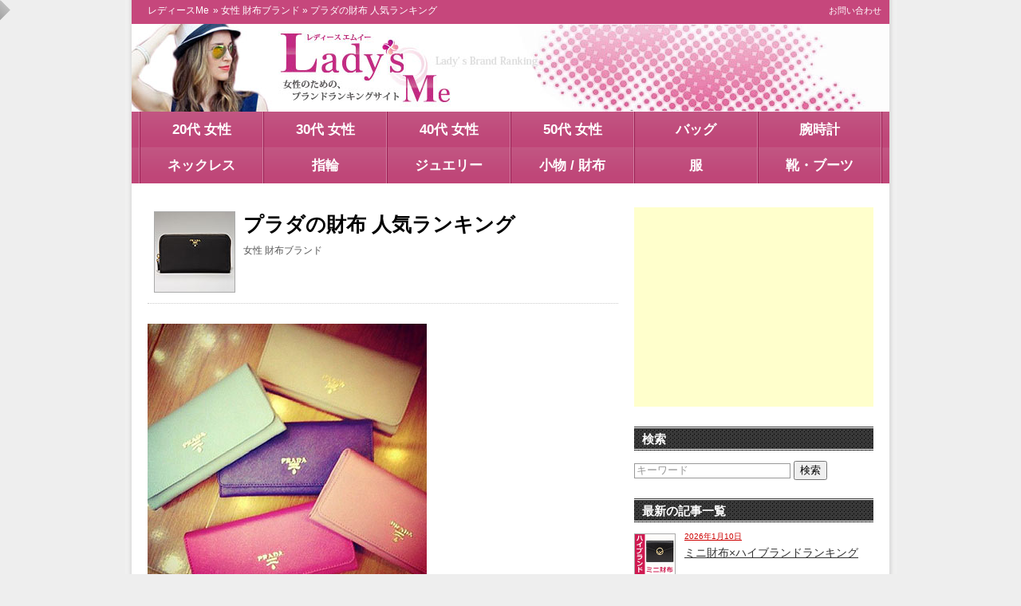

--- FILE ---
content_type: text/html; charset=UTF-8
request_url: https://design-dtp.net/pradawallet/
body_size: 62057
content:
<!DOCTYPE html PUBLIC "-//W3C//DTD XHTML 1.0 Transitional//EN" "https://www.w3.org/TR/xhtml1/DTD/xhtml1-transitional.dtd">
<html xmlns="https://www.w3.org/1999/xhtml" xmlns:og="https://ogp.me/ns#" xmlns:fb="https://www.facebook.com/2008/fbml" xml:lang="ja" lang="ja">
<head>
<meta http-equiv="Content-Type" content="text/html; charset=UTF-8" />
<meta http-equiv="content-style-type" content="text/css" />
<meta http-equiv="content-script-type" content="text/javascript" />
<link rel="icon" href="/favicon.ico">

<title>プラダの財布 人気ランキング | レディースMe</title>
<link rel="stylesheet" href="https://design-dtp.net/wp-content/themes/tcd004-pink/style.css" type="text/css" media="screen" />
<link rel="alternate" type="application/atom+xml" title="レディースMe Atom Feed" href="https://design-dtp.net/feed/atom/" />
<link rel="alternate" type="application/rss+xml" title="レディースMe RSS Feed" href="https://design-dtp.net/feed/" />
<link rel="pingback" href="https://design-dtp.net/xmlrpc.php" />

<!-- All in One SEO Pack 2.2.6.2 by Michael Torbert of Semper Fi Web Design[520,551] -->
<link rel="author" href="http://coronanr08" />
<meta name="description" itemprop="description" content="プラダのお財布の中で、定番的な６種類を元にした人気ランキング（アンケート結果）を発表しています♪" />
<meta name="robots" content="noindex,follow" />

<link rel="canonical" href="https://design-dtp.net/pradawallet/" />
<!-- /all in one seo pack -->
<link rel="alternate" type="application/rss+xml" title="レディースMe &raquo; プラダの財布 人気ランキング のコメントのフィード" href="https://design-dtp.net/pradawallet/feed/" />
<link rel='stylesheet' id='wordpress-popular-posts-css'  href='https://design-dtp.net/wp-content/plugins/wordpress-popular-posts/style/wpp.css' type='text/css' media='all' />
<link rel='stylesheet' id='arconix-shortcodes-css'  href='https://design-dtp.net/wp-content/plugins/arconix-shortcodes/includes/css/arconix-shortcodes.css' type='text/css' media='all' />
<link rel='stylesheet' id='contact-form-7-css'  href='https://design-dtp.net/wp-content/plugins/contact-form-7/includes/css/styles.css' type='text/css' media='all' />
<link rel='stylesheet' id='nicebuttom-css'  href='https://design-dtp.net/wp-content/plugins/nicebuttom/nicebuttom.css' type='text/css' media='all' />
<link rel='stylesheet' id='wp-polls-css'  href='https://design-dtp.net/wp-content/plugins/wp-polls/polls-css.css' type='text/css' media='all' />
<link rel='stylesheet' id='wp-polls2-css'  href='https://design-dtp.net/wp-content/plugins/wp-polls2/polls-css.css' type='text/css' media='all' />
<link rel='stylesheet' id='avhec-widget-css'  href='https://design-dtp.net/wp-content/plugins/extended-categories-widget/3.3/css/avh-ec.widget.css' type='text/css' media='all' />
<script type='text/javascript' src='https://design-dtp.net/wp-includes/js/jquery/jquery.js'></script>
<script type='text/javascript' src='https://design-dtp.net/wp-content/plugins/nicebuttom/nicebuttom.js'></script>
<link rel="EditURI" type="application/rsd+xml" title="RSD" href="https://design-dtp.net/xmlrpc.php?rsd" />
<link rel="wlwmanifest" type="application/wlwmanifest+xml" href="https://design-dtp.net/wp-includes/wlwmanifest.xml" /> 
<link rel='shortlink' href='https://design-dtp.net/?p=28007' />
<style type="text/css">
.wp-polls .pollbar {
	margin: 1px;
	font-size: 18px;
	line-height: 20px;
	height: 20px;
	background: #ff6666;
	border: 1px solid #ee4444;
}
</style>
<style type="text/css">
.wp-polls2 .pollbar {
	margin: 1px;
	font-size: 6px;
	line-height: 8px;
	height: 8px;
	background-image: url('https://design-dtp.net/wp-content/plugins/wp-polls2/images/default/pollbg.gif');
	border: 1px solid #c8c8c8;
}
</style>



<script async src="https://pagead2.googlesyndication.com/pagead/js/adsbygoogle.js"></script>
<script>
     (adsbygoogle = window.adsbygoogle || []).push({
          google_ad_client: "ca-pub-8160902887572836",
          enable_page_level_ads: true
     });
</script>


<script type="application/ld+json">
{
"@context": "https://schema.org",
"@type": "Organization",
"name": "アルタデザイン",
"url": "https://design-dtp.net",
"address": {
"@type": "PostalAddress",
"streetAddress": "丸岡町南横地7-12",
"addressLocality": "坂井市",
"addressRegion": "福井県",
"postalCode": "910-0375",
"addressCountry": "JP"
}
}
</script>

</head><body class="single single-post postid-28007 single-format-standard">

<div id="wrapper">
  <div id="container">

	<div id="head">
	  <div id="top">
	  <!-- ブログタイトル start -->
				<ul><li><a href="https://design-dtp.net">レディースMe</a></li><li> &raquo; <a href="https://design-dtp.net/category/%e8%b2%a1%e5%b8%83%e3%83%96%e3%83%a9%e3%83%b3%e3%83%89/" title="女性 財布ブランド の投稿をすべて表示">女性 財布ブランド</a> &raquo; プラダの財布 人気ランキング</li></ul>	  <!-- ブログタイトル end -->
	  <!-- サブメニュー start -->
		<div class="submenu">
		  
		  <a href="https://design-dtp.net/contact" title="お問い合わせ">お問い合わせ</a>
		</div>
	  <!-- サブメニュー end -->
	  </div>
	<!-- ヘッダー画像 start -->
	  <div id="header">
				  <p id="image"><a href="https://design-dtp.net"><img src="https://design-dtp.net/wp-content/uploads/2015/02/ladys-me.jpg" alt="*" width="950" height="110" /></a></p>
			  </div>
	<!-- ヘッダー画像 end -->
	<!-- トップナビゲーション start -->
	  <div id="nav">
		<div class="menu-%e3%83%98%e3%83%83%e3%83%80%e3%83%bc%e3%83%a1%e3%83%8b%e3%83%a5%e3%83%bc-container"><ul id="menu-%e3%83%98%e3%83%83%e3%83%80%e3%83%bc%e3%83%a1%e3%83%8b%e3%83%a5%e3%83%bc" class="menu"><li id="menu-item-879" class="menu-item menu-item-type-taxonomy menu-item-object-category menu-item-879"><a href="https://design-dtp.net/category/20dai/">20代 女性</a></li>
<li id="menu-item-880" class="menu-item menu-item-type-taxonomy menu-item-object-category menu-item-880"><a href="https://design-dtp.net/category/30dai/">30代 女性</a></li>
<li id="menu-item-889" class="menu-item menu-item-type-taxonomy menu-item-object-category menu-item-889"><a href="https://design-dtp.net/category/40dai/">40代 女性</a></li>
<li id="menu-item-1874" class="menu-item menu-item-type-taxonomy menu-item-object-category menu-item-1874"><a href="https://design-dtp.net/category/50dai/">50代 女性</a></li>
<li id="menu-item-1524" class="menu-item menu-item-type-taxonomy menu-item-object-category menu-item-1524"><a href="https://design-dtp.net/category/%e3%83%90%e3%83%83%e3%82%b0/">バッグ</a></li>
<li id="menu-item-56710" class="menu-item menu-item-type-taxonomy menu-item-object-category menu-item-56710"><a href="https://design-dtp.net/category/%e5%a5%b3%e6%80%a7-%e6%99%82%e8%a8%88%e3%83%96%e3%83%a9%e3%83%b3%e3%83%89/">腕時計</a></li>
<li id="menu-item-129496" class="menu-item menu-item-type-taxonomy menu-item-object-category menu-item-129496"><a href="https://design-dtp.net/category/necklace-ranking/">ネックレス</a></li>
<li id="menu-item-129497" class="menu-item menu-item-type-taxonomy menu-item-object-category menu-item-129497"><a href="https://design-dtp.net/category/ring/">指輪</a></li>
<li id="menu-item-11113" class="menu-item menu-item-type-taxonomy menu-item-object-category menu-item-11113"><a href="https://design-dtp.net/category/%e3%82%b8%e3%83%a5%e3%82%a8%e3%83%aa%e3%83%bc/">ジュエリー</a></li>
<li id="menu-item-14645" class="menu-item menu-item-type-taxonomy menu-item-object-category menu-item-14645"><a href="https://design-dtp.net/category/%e5%a5%b3%e6%80%a7%e5%b0%8f%e7%89%a9%e3%83%96%e3%83%a9%e3%83%b3%e3%83%89/">小物 / 財布</a></li>
<li id="menu-item-881" class="menu-item menu-item-type-taxonomy menu-item-object-category menu-item-881"><a href="https://design-dtp.net/category/fuku/">服</a></li>
<li id="menu-item-1153" class="menu-item menu-item-type-taxonomy menu-item-object-category menu-item-1153"><a href="https://design-dtp.net/category/%e9%9d%b4%e3%83%bb%e3%83%96%e3%83%bc%e3%83%84/">靴・ブーツ</a></li>
</ul></div>	  </div>
	<!-- トップナビゲーション end -->   
	</div><div id="s-contents">

  <div class="entrytitle2">
	<dl>
	  <dt>
	  <img width="100" height="100" src="https://design-dtp.net/wp-content/uploads/2015/06/e6f934209dca3186bc40eea5120b83161.jpg" class="attachment-post-thumbnail wp-post-image" alt="プラダ" />	  </dt>
	  <dd>
		<h1><a href="https://design-dtp.net/pradawallet/" rel="bookmark" title="プラダの財布 人気ランキング">プラダの財布 人気ランキング</a></h1>
	  	<p class="metadate2"><font color="#fc995d"><i class="fa fa-tag"></i></font> <a href="https://design-dtp.net/category/%e8%b2%a1%e5%b8%83%e3%83%96%e3%83%a9%e3%83%b3%e3%83%89/" title="女性 財布ブランド の投稿をすべて表示" rel="category tag">女性 財布ブランド</a></p>
	  </dd>
	</dl>
  </div>

     <p><img class="alignnone size-full wp-image-28015" alt="プラダ財布" src="https://design-dtp.net/wp-content/uploads/2015/06/f55506389ebae3765bf61a1715fe130f.jpg" width="350" height="356" /></p>
<p>&nbsp;</p>
<p><strong><span style="color: #265287; font-size: x-large;">上質で大人っぽいプラダのお財布★</span></strong></p>
<p>今回はプラダのお財布の中でも、<strong>定番的な６種類</strong>を元にした人気ランキング（アンケート結果）を発表しています♪</p>
<h4><span style="font-size: large;">財布選出にご協力いただいたのは</span></h4>
<p><img src="https://design-dtp.net/wp-content/uploads/2012/09/isetan00.jpg" alt="監修者" width="120" height="243" class="alignnone size-full wp-image-100830" /></p>
<p>&nbsp;</p>
<p><strong>三越伊勢丹・財布 売り場担当「斉藤」さん</strong></p>
<div class="arconix-box arconix-box-grey">ブランドからお手入れ方法まで、財布に関する知識を熟知。お客様のニーズに迫り、最適な財布を提案するように心がけています。</div>
<p>&nbsp;</p>
<div id="polls2-178" class="wp-polls2">
		<div id="inner2">●総投票数：98票</div>
<div id="polls2-178-ans" class="wp-polls2-ans">
		<strong><span style="font-size: 5.3em; color: #e41858; text-shadow: 1px 1px 1px rgba(0, 0, 0, 0.6), -1px -1px 1px rgba(255, 255, 255, 0.5);">1</span> <span style="font-size: 3.8em; color: #e41858; text-shadow: 1px 1px 1px rgba(0, 0, 0, 0.6), -1px -1px 1px rgba(255, 255, 255, 0.5);">位</span></strong>
<div id="rank"class="clearfix" >
<h5>サフィアーノカーフ</h5>
<div class="rank_left">
<img src="https://design-dtp.net/wp-content/uploads/2015/06/bf0bb8558c448a0459314245f576c8cb.jpg"/>
</div>
<p>シンプルイズベスト♪傷がついても目立ちにくいサフィアーノカーフを素材に使ったお財布。<br />
<br />
プラダのゴールドがさりげなく輝いて、シンプルで洗練された印象に。<br />
ビジネスにもカジュアルにも、そしてどんなスタイルにもマッチします。</p>
<div class="rank_right">
<p style="text-align: right; color: #979797;"><i class="fa fa-bar-chart-o"></i> 42票（43%）</p>
</div>
</div>
<br />
<br />
		<strong><span style="font-size: 5.3em; color: #e41858; text-shadow: 1px 1px 1px rgba(0, 0, 0, 0.6), -1px -1px 1px rgba(255, 255, 255, 0.5);">2</span> <span style="font-size: 3.8em; color: #e41858; text-shadow: 1px 1px 1px rgba(0, 0, 0, 0.6), -1px -1px 1px rgba(255, 255, 255, 0.5);">位</span></strong>
<div id="rank"class="clearfix" >
<h5>リボン</h5>
<div class="rank_left">
<img src="https://design-dtp.net/wp-content/uploads/2015/06/8c8950ff196bdbca2b9c3153a7f8ff0f.jpg"/>
</div>
<p>大きなリボンを取り付けた可愛いお財布。<br />
ピンク色ならフェミニンに、黒や紺なら大人可愛く持てるので、若い方～大人の方まで愛用されています。</p>
<div class="rank_right">
<p style="text-align: right; color: #979797;"><i class="fa fa-bar-chart-o"></i> 18票（18%）</p>
</div>
</div>
<br />
<br />
		<strong><span style="font-size: 5.3em; color: #e41858; text-shadow: 1px 1px 1px rgba(0, 0, 0, 0.6), -1px -1px 1px rgba(255, 255, 255, 0.5);">3</span> <span style="font-size: 3.8em; color: #e41858; text-shadow: 1px 1px 1px rgba(0, 0, 0, 0.6), -1px -1px 1px rgba(255, 255, 255, 0.5);">位</span></strong>
<div id="rank"class="clearfix" >
<h5>キルティング</h5>
<div class="rank_left">
<img src="https://design-dtp.net/wp-content/uploads/2015/06/398ca444290d4a6ad3dcc6a30a6c0f25.jpg"/>
</div>
<p>斜めの格子柄ステッチが入った、この程よいアクセントがキルティングの魅力ですね。<br />
ちょっと可愛いく女性らしさを出したい、そんな時にピッタリなお財布です。</p>
<div class="rank_right">
<p style="text-align: right; color: #979797;"><i class="fa fa-bar-chart-o"></i> 15票（15%）</p>
</div>
</div>
<br />
<br />
		<strong><span style="font-size: 5.3em; color: #e41858; text-shadow: 1px 1px 1px rgba(0, 0, 0, 0.6), -1px -1px 1px rgba(255, 255, 255, 0.5);">4</span> <span style="font-size: 3.8em; color: #e41858; text-shadow: 1px 1px 1px rgba(0, 0, 0, 0.6), -1px -1px 1px rgba(255, 255, 255, 0.5);">位</span></strong>
<div id="rank"class="clearfix" >
<h5>スタッズ</h5>
<div class="rank_left">
<img src="https://design-dtp.net/wp-content/uploads/2015/06/4776cab58c2fc3caf81be021386a428a.jpg"/>
</div>
<p>サフィアーノカーフにスタッズをONしたお財布。<br />
インパクト大のカジュアルなお財布は、他のブラントは一味違ったオシャレを楽しめます☆</p>
<div class="rank_right">
<p style="text-align: right; color: #979797;"><i class="fa fa-bar-chart-o"></i> 9票（9%）</p>
</div>
</div>
<br />
<br />
		<strong><span style="font-size: 5.3em; color: #e41858; text-shadow: 1px 1px 1px rgba(0, 0, 0, 0.6), -1px -1px 1px rgba(255, 255, 255, 0.5);">5</span> <span style="font-size: 3.8em; color: #e41858; text-shadow: 1px 1px 1px rgba(0, 0, 0, 0.6), -1px -1px 1px rgba(255, 255, 255, 0.5);">位</span></strong>
<div id="rank"class="clearfix" >
<h5>ゴールドプレート</h5>
<div class="rank_left">
<img src="https://design-dtp.net/wp-content/uploads/2015/06/ccfb1b0485a02920419c6febb83b26cb.jpg"/>
</div>
<p>存在感のあるゴールドプレートが付いたお財布。<br />
基本的に　かぶせ長財布タイプになりますので、クラッチバッグ感覚で使えちゃうのも特徴です。</p>
<div class="rank_right">
<p style="text-align: right; color: #979797;"><i class="fa fa-bar-chart-o"></i> 8票（8%）</p>
</div>
</div>
<br />
<br />
		<strong><span style="font-size: 5.3em; color: #e41858; text-shadow: 1px 1px 1px rgba(0, 0, 0, 0.6), -1px -1px 1px rgba(255, 255, 255, 0.5);">6</span> <span style="font-size: 3.8em; color: #e41858; text-shadow: 1px 1px 1px rgba(0, 0, 0, 0.6), -1px -1px 1px rgba(255, 255, 255, 0.5);">位</span></strong>
<div id="rank"class="clearfix" >
<h5>イントレチャート</h5>
<div class="rank_left">
<img src="https://design-dtp.net/wp-content/uploads/2015/06/d9ec488d95ef09d1e463eacbfe17202d.jpg"/>
</div>
<p>レザーを編みこんだラグジュアリー感が魅力♪<br />
高級感があり、さりげなくオシャレに映えるので「大人のカジュアル財布」として人気があります。</p>
<div class="rank_right">
<p style="text-align: right; color: #979797;"><i class="fa fa-bar-chart-o"></i> 6票（7%）</p>
</div>
</div>
<br />
<br />
		</ul></div>
		<input type="hidden" id="poll2_178_nonce" name="wp-polls2-nonce" value="d9535735fe" />
</div>
<div id="polls2-178-loading" class="wp-polls2-loading"><img src="https://design-dtp.net/wp-content/plugins/wp-polls2/images/loading.gif" width="16" height="16" alt="Loading ..." title="Loading ..." class="wp-polls2-image" />&nbsp;Loading ...</div>

      
<div id="single_banner2"><script type="text/javascript"><!--
google_ad_client = "ca-pub-8160902887572836";
/* レディースブランド_記事下 */
google_ad_slot = "6959352843";
google_ad_width = 336;
google_ad_height = 280;
google_ad_region = "ladys";
//-->
</script>
<script type="text/javascript"
src="https://pagead2.googlesyndication.com/pagead/show_ads.js">
</script>
</div>

<div class="arconix-box arconix-box-grey"><strong><span style="font-size: medium;">この記事を書いたのは</span></strong></p>
<div style="text-align: center;"><img src="https://design-dtp.net/wp-content/uploads/2023/09/ladysf00.jpg" alt="著者情報" width="150" height="164" class="alignnone size-full wp-image-96262" /></div>
<p><strong>レディースMe 編集部</strong></p>
<p>「雑誌掲載歴・専門家の高評価・話題性の高さ」のある、確かなブランドだけを掲載しています。
ランキングは、当サイト内で実施したアンケートを集計し再掲載したものです。<br/>
<span style="font-size: small;">【公式】<a href="https://www.youtube.com/channel/UC49X16EPCrAbjDsMBa9ZEcQ" target="_blank" rel="nofollow">YouTube</a> ｜ <a href="https://www.pinterest.jp/Ladys_Me_/" target="_blank" rel="nofollow">ピンタレスト</a> ｜ <a href="https://twitter.com/ladysbrandr" target="_blank" rel="nofollow">X</a></span></div>

<h6>関連ブランドを見る</h6>
<br/>
<p class="tags custom" ><a href="https://design-dtp.net/category/%e8%b2%a1%e5%b8%83%e3%83%96%e3%83%a9%e3%83%b3%e3%83%89/" title="女性 財布ブランド の投稿をすべて表示" rel="category tag">女性 財布ブランド</a></p>



<div id="single_banner2"><script type="text/javascript">
    google_ad_client = "ca-pub-8160902887572836";
    google_ad_slot = "9410880477";
    google_ad_width = 336;
    google_ad_height = 280;
    google_ad_region = "ladys";
</script>
<!-- レディースブランド_記事最下_336x280 -->
<script type="text/javascript"
src="//pagead2.googlesyndication.com/pagead/show_ads.js">
</script></div>

<h6>新着コーデ</h6>
<a href="https://www.pinterest.jp/Ladys_Me_/"
  data-pin-do="embedUser"
  data-pin-board-width="565"
  data-pin-scale-height="620"
  data-pin-scale-width="170">
</a>
<br/>


<h6>サイトの人気ページランキング！</h6>
<div id="related_post">
  <ul class="clearfix">
      <li class="clearfix odd">
        <a class="image" href="https://design-dtp.net/category/%e5%a5%b3%e6%80%a7-%e6%99%82%e8%a8%88%e3%83%96%e3%83%a9%e3%83%b3%e3%83%89/"><img width="60" height="60" src="https://design-dtp.net/wp-content/uploads/2025/09/watchrank.jpg" class="attachment-size2 wp-post-image" alt="" /></a>
        <p class="title2"><a href="https://design-dtp.net/category/%e5%a5%b3%e6%80%a7-%e6%99%82%e8%a8%88%e3%83%96%e3%83%a9%e3%83%b3%e3%83%89/">腕時計ブランド記事一覧</a></p>
    <div class="subtitle">年代別・ブランド別などで、人気の腕時計ブランドがまるわかり！</div>
<img class="alignnone size-full wp-image-13113" alt="bar7" src="https://design-dtp.net/wp-content/uploads/2014/06/bar7.png" width="565" height="1" />
   </li>
      <li class="clearfix even">
        <a class="image" href="https://design-dtp.net/category/necklace-ranking/"><img width="60" height="60" src="https://design-dtp.net/wp-content/uploads/2018/09/ladyrank002.jpg" class="attachment-size2 wp-post-image" alt="" /></a>
        <p class="title2"><a href="https://design-dtp.net/category/necklace-ranking/">ネックレスブランド記事一覧</a></p>
    <div class="subtitle">ネックレスの人気ブランドランキングを20代・30代など年代や素材別に紹介！</div>
   </li>
<img class="alignnone size-full wp-image-13113" alt="bar7" src="https://design-dtp.net/wp-content/uploads/2014/06/bar7.png" width="565" height="1" />
      <li class="clearfix odd">
               <a class="image" href="https://design-dtp.net/category/%E3%83%90%E3%83%83%E3%82%B0/"><img width="60" height="60" src="https://design-dtp.net/wp-content/uploads/2018/09/ladyrank003.jpg" class="attachment-size2 wp-post-image" alt="" /></a>
        <p class="title2"><a href="https://design-dtp.net/category/%E3%83%90%E3%83%83%E3%82%B0/">バッグブランド記事一覧</a></p>
    <div class="subtitle">バッグの人気ブランド一覧。大学生～50代まで幅広い年代の方に</div>
   </li>
<img class="alignnone size-full wp-image-13113" alt="bar7" src="https://design-dtp.net/wp-content/uploads/2014/06/bar7.png" width="565" height="1" />
      <li class="clearfix even">
        <a class="image" href="https://design-dtp.net/category/%E8%B2%A1%E5%B8%83%E3%83%96%E3%83%A9%E3%83%B3%E3%83%89/"><img width="60" height="60" src="https://design-dtp.net/wp-content/uploads/2016/01/wallet.jpg" class="attachment-size2 wp-post-image" alt="" /></a>
        <p class="title2"><a href="https://design-dtp.net/category/%E8%B2%A1%E5%B8%83%E3%83%96%E3%83%A9%E3%83%B3%E3%83%89/">財布ブランド記事一覧</a></p>
    <div class="subtitle">彼女や妻・奥さんのプレゼントにも◎　お財布の人気ブランドランキング一覧ページ</div>
   </li>
<img class="alignnone size-full wp-image-13113" alt="bar7" src="https://design-dtp.net/wp-content/uploads/2014/06/bar7.png" width="565" height="1" />
       <li class="clearfix odd">
        <a class="image" href="https://design-dtp.net/category/%E5%A5%B3%E6%80%A7%E3%83%97%E3%83%AC%E3%82%BC%E3%83%B3%E3%83%88%E3%83%96%E3%83%A9%E3%83%B3%E3%83%89/"><img width="60" height="60" src="https://design-dtp.net/wp-content/uploads/2016/01/present.jpg" class="attachment-size2 wp-post-image" alt="" /></a>
        <p class="title2"><a href="https://design-dtp.net/category/%E5%A5%B3%E6%80%A7%E3%83%97%E3%83%AC%E3%82%BC%E3%83%B3%E3%83%88%E3%83%96%E3%83%A9%E3%83%B3%E3%83%89/">プレゼントブランド記事一覧</a></p>
    <div class="subtitle">彼女・母・女友達の誕生日プレゼントやクリスマスプレゼントにおすすめです♪</div>
   </li>
<img class="alignnone size-full wp-image-13113" alt="bar7" src="https://design-dtp.net/wp-content/uploads/2014/06/bar7.png" width="565" height="1" />
     </ul>
 </div>

<h6>カテゴリ一覧</h6>
<select name='cat' id='cat' class='postform' >
	<option value='-1'>カテゴリーを選択</option>
	<option class="level-0" value="22">女子高校生ブランド</option>
	<option class="level-0" value="21">女子大学生ブランド</option>
	<option class="level-0" value="14">10代 女性ブランド</option>
	<option class="level-0" value="1">20代 女性ブランド</option>
	<option class="level-0" value="16">30代 女性ブランド</option>
	<option class="level-0" value="17">40代 女性ブランド</option>
	<option class="level-0" value="27">50代 女性ブランド</option>
	<option class="level-0" value="63">60代 女性ブランド</option>
	<option class="level-0" value="67">ママ・主婦 ブランド</option>
	<option class="level-0" value="264">キッズ・子供ブランド</option>
	<option class="level-0" value="360">ベビー・赤ちゃんブランド</option>
	<option class="level-0" value="13">服ブランド</option>
	<option class="level-0" value="46">ファッションブランド</option>
	<option class="level-0" value="94">アウター ブランド</option>
	<option class="level-0" value="32">コートブランド</option>
	<option class="level-0" value="28">女性 スーツブランド</option>
	<option class="level-0" value="72">ランジェリー・インナーブランド</option>
	<option class="level-0" value="18">靴・ブーツ ブランド</option>
	<option class="level-0" value="95">スニーカー ブランド</option>
	<option class="level-0" value="36">パンプス ブランド</option>
	<option class="level-0" value="19">女性 バッグブランド</option>
	<option class="level-0" value="235">女性 リュックブランド</option>
	<option class="level-0" value="24">女性 腕時計ブランド</option>
	<option class="level-0" value="23">女性 財布ブランド</option>
	<option class="level-0" value="45">小物ブランド</option>
	<option class="level-0" value="258">マフラー・ストール ブランド</option>
	<option class="level-0" value="64">女性 キーケースブランド</option>
	<option class="level-0" value="92">女性 名刺入れブランド</option>
	<option class="level-0" value="33">女性 香水ブランド</option>
	<option class="level-0" value="54">文房具ブランド</option>
	<option class="level-0" value="20">ジュエリーブランド</option>
	<option class="level-0" value="259">女性 アクセサリーブランド</option>
	<option class="level-0" value="34">指輪ブランド</option>
	<option class="level-0" value="37">女性 ネックレスブランド</option>
	<option class="level-0" value="38">ブレスレットブランド</option>
	<option class="level-0" value="68">ピアスブランド</option>
	<option class="level-0" value="35">ペアアクセサリーブランド</option>
	<option class="level-0" value="56">化粧品ブランド</option>
	<option class="level-0" value="47">女性 ゴルフブランド</option>
	<option class="level-0" value="53">可愛いブランド</option>
	<option class="level-0" value="227">華奢ブランド</option>
</select>
  
<script type="text/javascript"><!--  
var dropdown = document.getElementById("cat");  
function onCatChange() {  
if ( dropdown.options[dropdown.selectedIndex].value > 0 ) {  
location.href = "https://design-dtp.net/?cat="+dropdown.options[dropdown.selectedIndex].value;  
}  
}  
dropdown.onchange = onCatChange;  
--></script>  


</div>

<!-- 個別記事用右サイドバー(single.phpのみ) -->
<div id="sidebar3">

<p class="mb20">
<script type="text/javascript"><!--
google_ad_client = "ca-pub-8160902887572836";
/* レディースブランド_単一記事右上 */
google_ad_slot = "5875629361";
google_ad_width = 300;
google_ad_height = 250;
google_ad_region = "ladys";
//-->
</script>
<script type="text/javascript"
src="https://pagead2.googlesyndication.com/pagead/show_ads.js">
</script>
</p>

<h2>検索</h2>
<div id="searchform">
  <form method="get" action="https://design-dtp.net">
    <p class="mt10">
  	  	  <input type="text" value="キーワード" name="s" id="s" onfocus="if (this.value == 'キーワード') {this.value = '';}" onblur="if (this.value == '') {this.value = 'キーワード';}" class="search-f" />
      <input id="submit" type="submit" tabindex="2" value="検索" />
    </p>

  </form>
</div>
  <h2>最新の記事一覧</h2>
  <div class="entryicon">
		<div class="f-clear">
		<dl>
	<dt><a href="https://design-dtp.net/hibrand-miniwallet/">
	<img width="100" height="100" src="https://design-dtp.net/wp-content/uploads/2018/05/miniwallet.jpg" class="attachment-post-thumbnail wp-post-image" alt="" /></a></dt>
	<dd><p><a href="https://design-dtp.net/hibrand-miniwallet/">2026年1月10日</a></p><h3><a href="https://design-dtp.net/hibrand-miniwallet/" title="ミニ財布×ハイブランドランキング">ミニ財布×ハイブランドランキング</a></h3></dd>
	</dl>
		<dl>
	<dt><a href="https://design-dtp.net/hibrand-wallets/">
	<img width="100" height="100" src="https://design-dtp.net/wp-content/uploads/2025/08/hiwallet001.jpg" class="attachment-post-thumbnail wp-post-image" alt="" /></a></dt>
	<dd><p><a href="https://design-dtp.net/hibrand-wallets/">2026年1月8日</a></p><h3><a href="https://design-dtp.net/hibrand-wallets/" title="高級財布ブランドランキング【2026年最新】ハイブランド多数！">高級財布ブランドランキング【2026年最新】ハイブランド多数！</a></h3></dd>
	</dl>
		<dl>
	<dt><a href="https://design-dtp.net/hibrand-bags/">
	<img width="100" height="100" src="https://design-dtp.net/wp-content/uploads/2025/09/hibrandbags01.jpg" class="attachment-post-thumbnail wp-post-image" alt="" /></a></dt>
	<dd><p><a href="https://design-dtp.net/hibrand-bags/">2026年1月7日</a></p><h3><a href="https://design-dtp.net/hibrand-bags/" title="高級バッグブランドランキング【2026年最新】ハイブランド多数！">高級バッグブランドランキング【2026年最新】ハイブランド多数！</a></h3></dd>
	</dl>
		<dl>
	<dt><a href="https://design-dtp.net/hibrand-watch/">
	<img width="100" height="100" src="https://design-dtp.net/wp-content/uploads/2025/09/hibrandwatch001.jpg" class="attachment-post-thumbnail wp-post-image" alt="" /></a></dt>
	<dd><p><a href="https://design-dtp.net/hibrand-watch/">2026年1月5日</a></p><h3><a href="https://design-dtp.net/hibrand-watch/" title="高級腕時計ブランドランキング【2026年最新】ハイブランド多数！">高級腕時計ブランドランキング【2026年最新】ハイブランド多数！</a></h3></dd>
	</dl>
		<dl>
	<dt><a href="https://design-dtp.net/hibrand-necklaces/">
	<img width="100" height="100" src="https://design-dtp.net/wp-content/uploads/2025/09/hibrandnecklace001.jpg" class="attachment-post-thumbnail wp-post-image" alt="" /></a></dt>
	<dd><p><a href="https://design-dtp.net/hibrand-necklaces/">2026年1月4日</a></p><h3><a href="https://design-dtp.net/hibrand-necklaces/" title="高級ネックレスブランドランキング【2026年最新】ハイブランド多数！">高級ネックレスブランドランキング【2026年最新】ハイブランド多数！</a></h3></dd>
	</dl>
		<dl>
	<dt><a href="https://design-dtp.net/hibrand-rings/">
	<img width="100" height="100" src="https://design-dtp.net/wp-content/uploads/2025/09/hibrandring001.jpg" class="attachment-post-thumbnail wp-post-image" alt="" /></a></dt>
	<dd><p><a href="https://design-dtp.net/hibrand-rings/">2026年1月3日</a></p><h3><a href="https://design-dtp.net/hibrand-rings/" title="高級指輪ブランドランキング【2026年最新】ハイブランド多数！">高級指輪ブランドランキング【2026年最新】ハイブランド多数！</a></h3></dd>
	</dl>
		<dl>
	<dt><a href="https://design-dtp.net/hibrand-earring/">
	<img width="100" height="100" src="https://design-dtp.net/wp-content/uploads/2025/09/hibrandearrings001.jpg" class="attachment-post-thumbnail wp-post-image" alt="" /></a></dt>
	<dd><p><a href="https://design-dtp.net/hibrand-earring/">2026年1月2日</a></p><h3><a href="https://design-dtp.net/hibrand-earring/" title="高級ピアスブランドランキング【2026年最新】ハイブランド多数！">高級ピアスブランドランキング【2026年最新】ハイブランド多数！</a></h3></dd>
	</dl>
		<dl>
	<dt><a href="https://design-dtp.net/hibrand-bracelet/">
	<img width="100" height="100" src="https://design-dtp.net/wp-content/uploads/2025/09/kbls01.jpg" class="attachment-post-thumbnail wp-post-image" alt="" /></a></dt>
	<dd><p><a href="https://design-dtp.net/hibrand-bracelet/">2026年1月1日</a></p><h3><a href="https://design-dtp.net/hibrand-bracelet/" title="高級ブレスレットブランドランキング【2026年最新】ハイブランド多数！">高級ブレスレットブランドランキング【2026年最新】ハイブランド多数！</a></h3></dd>
	</dl>
		<dl>
	<dt><a href="https://design-dtp.net/hibrand-rankings/">
	<img width="100" height="100" src="https://design-dtp.net/wp-content/uploads/2025/10/hibrandranking02.jpg" class="attachment-post-thumbnail wp-post-image" alt="" /></a></dt>
	<dd><p><a href="https://design-dtp.net/hibrand-rankings/">2025年8月11日</a></p><h3><a href="https://design-dtp.net/hibrand-rankings/" title="高級ハイブランドランキング【2025年最新】（SNSフォロワー数）">高級ハイブランドランキング【2025年最新】（SNSフォロワー数）</a></h3></dd>
	</dl>
		<dl>
	<dt><a href="https://design-dtp.net/highjewelry-brands/">
	<img width="100" height="100" src="https://design-dtp.net/wp-content/uploads/2025/09/jwbran03.jpg" class="attachment-post-thumbnail wp-post-image" alt="" /></a></dt>
	<dd><p><a href="https://design-dtp.net/highjewelry-brands/">2025年8月9日</a></p><h3><a href="https://design-dtp.net/highjewelry-brands/" title="高級ジュエリーブランドランキング【2026年最新】（SNSフォロワー数）">高級ジュエリーブランドランキング【2026年最新】（SNSフォロワー数）</a></h3></dd>
	</dl>
		<dl>
	<dt><a href="https://design-dtp.net/high-pairwatch/">
	<img width="100" height="100" src="https://design-dtp.net/wp-content/uploads/2018/11/hipairw0.jpg" class="attachment-post-thumbnail wp-post-image" alt="hipairw0" /></a></dt>
	<dd><p><a href="https://design-dtp.net/high-pairwatch/">2025年7月10日</a></p><h3><a href="https://design-dtp.net/high-pairwatch/" title="高級ペアウォッチブランド">高級ペアウォッチブランド</a></h3></dd>
	</dl>
		<dl>
	<dt><a href="https://design-dtp.net/hibrand-wedding-ring/">
	<img width="100" height="100" src="https://design-dtp.net/wp-content/uploads/2025/09/hiclassmarrigering00.jpg" class="attachment-post-thumbnail wp-post-image" alt="" /></a></dt>
	<dd><p><a href="https://design-dtp.net/hibrand-wedding-ring/">2025年7月3日</a></p><h3><a href="https://design-dtp.net/hibrand-wedding-ring/" title="高級結婚指輪ブランドランキング【2026年最新】">高級結婚指輪ブランドランキング【2026年最新】</a></h3></dd>
	</dl>
		<dl>
	<dt><a href="https://design-dtp.net/luxury-down/">
	<img width="100" height="100" src="https://design-dtp.net/wp-content/uploads/2025/10/hibranddown00.jpg" class="attachment-post-thumbnail wp-post-image" alt="" /></a></dt>
	<dd><p><a href="https://design-dtp.net/luxury-down/">2025年7月3日</a></p><h3><a href="https://design-dtp.net/luxury-down/" title="高級ダウンブランドランキング【2026年最新】">高級ダウンブランドランキング【2026年最新】</a></h3></dd>
	</dl>
		<dl>
	<dt><a href="https://design-dtp.net/hibrand-coat/">
	<img width="100" height="100" src="https://design-dtp.net/wp-content/uploads/2025/09/hibrandcoat01.jpg" class="attachment-post-thumbnail wp-post-image" alt="" /></a></dt>
	<dd><p><a href="https://design-dtp.net/hibrand-coat/">2025年7月3日</a></p><h3><a href="https://design-dtp.net/hibrand-coat/" title="高級コートブランドランキング【2026年最新】">高級コートブランドランキング【2026年最新】</a></h3></dd>
	</dl>
		</div>
  </div>

<h2>人気カテゴリー</h2>
<br/>
<a href="https://design-dtp.net/category/%E5%8C%96%E7%B2%A7%E5%93%81%E3%83%BB%E7%BE%8E%E5%AE%B9/"><img class="linkimg" alt="化粧品・美容ブランド" src="https://design-dtp.net/wp-content/uploads/2013/11/9cefc63dc96ddadda1c38e85ec23f0731.png" /></a>
<br/><br/>

<a href="https://design-dtp.net/category/necklace-ranking/"><img src="https://design-dtp.net/wp-content/uploads/2013/02/necklace.png" alt="ネックレス ブランド" class="linkimg" /></a>
<br/><br/>

<a href="https://design-dtp.net/category/ring/"><img src="https://design-dtp.net/wp-content/uploads/2013/02/ring.png" alt="指輪ブランド" class="linkimg" /></a>
<br/><br/>

<a href="https://design-dtp.net/category/%E8%B2%A1%E5%B8%83%E3%83%96%E3%83%A9%E3%83%B3%E3%83%89/"><img src="https://design-dtp.net/wp-content/uploads/2013/10/%E8%B2%A1%E5%B8%83%E4%BA%BA%E6%B0%97%E3%83%96%E3%83%A9%E3%83%B3%E3%83%89.png" alt="女性 財布ブランド" class="linkimg" /></a>
<br/><br/>

<h2>カテゴリー</h2>
<li class="categories">カテゴリー<ul>	<li class="cat-item cat-item-22"><a href="https://design-dtp.net/category/%e5%a5%b3%e5%ad%90%e9%ab%98%e7%94%9f-%e3%83%96%e3%83%a9%e3%83%b3%e3%83%89/" title="女子高校生の『人気ブランドランキング記事』一覧まとめ！
服・バッグ・腕時計など、彼女の誕生日プレゼントにもおすすめな種類別でたくさん紹介しています。">女子高校生ブランド</a>
</li>
	<li class="cat-item cat-item-21"><a href="https://design-dtp.net/category/%e5%a5%b3%e5%ad%90%e5%a4%a7%e5%ad%a6%e7%94%9f-%e3%83%96%e3%83%a9%e3%83%b3%e3%83%89/" title="女子大学生の『人気ブランドランキング記事』一覧まとめ！
服・バッグ・腕時計など、彼女の誕生日プレゼントにもおすすめな種類別でたくさん紹介しています。">女子大学生ブランド</a>
</li>
	<li class="cat-item cat-item-14"><a href="https://design-dtp.net/category/10dai/" title="10代女性の『人気ブランドランキング記事』一覧まとめ♪
服・バッグ・腕時計など、彼女の誕生日プレゼントにもおすすめな種類別でたくさん紹介しています。">10代 女性ブランド</a>
</li>
	<li class="cat-item cat-item-1"><a href="https://design-dtp.net/category/20dai/" title="20代女性の『人気ブランドランキング記事』一覧まとめ！
服・バッグ・腕時計など、彼女の誕生日プレゼントにもおすすめな種類別でたくさん紹介しています。">20代 女性ブランド</a>
</li>
	<li class="cat-item cat-item-16"><a href="https://design-dtp.net/category/30dai/" title="30代女性の『人気ブランドランキング記事』一覧まとめ！
服・バッグ・腕時計など、彼女・妻の誕生日プレゼントにもおすすめな種類別でたくさん紹介しています。">30代 女性ブランド</a>
</li>
	<li class="cat-item cat-item-17"><a href="https://design-dtp.net/category/40dai/" title="40代女性の『人気ブランドランキング記事』一覧まとめ！
服・バッグ・腕時計など、彼女・妻の誕生日プレゼントにもおすすめな種類別でたくさん紹介しています。">40代 女性ブランド</a>
</li>
	<li class="cat-item cat-item-27"><a href="https://design-dtp.net/category/50dai/" title="50代女性の『人気ブランドランキング記事』一覧まとめ！
服・バッグ・腕時計など、彼女・妻・母のプレゼントにもおすすめな種類別でたくさん紹介しています。">50代 女性ブランド</a>
</li>
	<li class="cat-item cat-item-63"><a href="https://design-dtp.net/category/60%e4%bb%a3%e5%a5%b3%e6%80%a7%e3%83%96%e3%83%a9%e3%83%b3%e3%83%89/" title="60代女性の『人気ブランドランキング記事』一覧まとめ！
服・バッグ・腕時計など、母・おばあちゃんのプレゼントにもおすすめな種類別でたくさん紹介しています。">60代 女性ブランド</a>
</li>
	<li class="cat-item cat-item-67"><a href="https://design-dtp.net/category/%e4%b8%bb%e5%a9%a6%e3%83%96%e3%83%a9%e3%83%b3%e3%83%89/" title="ママ・主婦 ブランド に含まれる投稿をすべて表示">ママ・主婦 ブランド</a>
</li>
	<li class="cat-item cat-item-264"><a href="https://design-dtp.net/category/kids/" title="子供服～靴・フォーマル服など、キッズ（子供）の人気ブランドランキング記事や、まとめページ一覧。プレゼントやオシャレ着選びにもおすすめです。">キッズ・子供ブランド</a>
</li>
	<li class="cat-item cat-item-360"><a href="https://design-dtp.net/category/baby/" title="ベビー服～靴・抱っこ紐やベビーカーなど、赤ちゃんに関する人気ブランドランキング記事や、まとめページ一覧。プレゼントやオシャレ着選びにもおすすめです！">ベビー・赤ちゃんブランド</a>
</li>
	<li class="cat-item cat-item-13"><a href="https://design-dtp.net/category/fuku/" title="服ブランド に含まれる投稿をすべて表示">服ブランド</a>
</li>
	<li class="cat-item cat-item-46"><a href="https://design-dtp.net/category/%e5%a5%b3%e6%80%a7%e3%83%95%e3%82%a1%e3%83%83%e3%82%b7%e3%83%a7%e3%83%b3%e3%83%96%e3%83%a9%e3%83%b3%e3%83%89/" title="女性の人気ファッションブランドランキング記事を、スタイル別の一覧でまとめています！
カジュアル系～きれいめ系などなど色んなテイストの洋服があります。">ファッションブランド</a>
</li>
	<li class="cat-item cat-item-94"><a href="https://design-dtp.net/category/outer/" title="ダウンジャケットやコートなど、女性に人気のアウターブランド＋人気ランキングをまとめています！">アウター ブランド</a>
</li>
	<li class="cat-item cat-item-32"><a href="https://design-dtp.net/category/coat/" title="女性に人気・おすすめのコートブランドをランキングでまとめています！
ピーコートやダウンコート・ダッフルコートなど色んな種類のコートを紹介しています。">コートブランド</a>
</li>
	<li class="cat-item cat-item-52"><a href="https://design-dtp.net/category/%e3%83%89%e3%83%ac%e3%82%b9-%e3%83%96%e3%83%a9%e3%83%b3%e3%83%89/" title="ドレスの人気ブランドランキングを一覧でまとめています！
結婚式ドレスからパーティードレスにウエディングドレスなど、今人気のおすすめブランドを種類別にまとめています。 ">ドレスブランド</a>
</li>
	<li class="cat-item cat-item-72"><a href="https://design-dtp.net/category/%e3%82%a4%e3%83%b3%e3%83%8a%e3%83%bc/" title="女性（レディース）ランジェリー＆インナーの人気ブランドランキング2025一覧まとめ！
下着（ブラジャー・ショーツ）にタイツやストッキング・靴下まで、インナーウェアのおすすめブランドが分かります。">ランジェリー・インナーブランド</a>
</li>
	<li class="cat-item cat-item-28"><a href="https://design-dtp.net/category/suit/" title="女性（レディース）でおすすめされるスーツブランドを元にした、人気ランキングを一覧でまとめています！20代・30代・40代など年代別から、新社会人・大学生に向けたリクルートスーツなど色々あります♪">女性 スーツブランド</a>
</li>
	<li class="cat-item cat-item-18"><a href="https://design-dtp.net/category/%e9%9d%b4%e3%83%bb%e3%83%96%e3%83%bc%e3%83%84/" title="女性に人気のある靴（パンプス・スニーカー・サンダルなど）＋ブーツのブランドランキングを一覧でまとめています！プレゼントなどの参考にもご活用ください。">靴・ブーツ ブランド</a>
</li>
	<li class="cat-item cat-item-95"><a href="https://design-dtp.net/category/%e3%82%b9%e3%83%8b%e3%83%bc%e3%82%ab%e3%83%bc/" title="レディース（女性）のスニーカーでよくおすすめされる人気ブランドや人気ランキングを一覧でまとめています！">スニーカー ブランド</a>
</li>
	<li class="cat-item cat-item-36"><a href="https://design-dtp.net/category/pumps/" title="パンプスの人気ブランドランキング！
可愛いパンプスから歩きやすいお仕事用に結婚式のパンプスまで、今人気のおすすめブランドを種類別にまとめています。 ">パンプス ブランド</a>
</li>
	<li class="cat-item cat-item-23"><a href="https://design-dtp.net/category/%e8%b2%a1%e5%b8%83%e3%83%96%e3%83%a9%e3%83%b3%e3%83%89/" title="女性（レディース）財布の人気ブランドランキング2025一覧まとめ！
彼女や妻・母の誕生日プレゼント比較にもおすすめ♪20代・30代・40代・大学生の年代別から高級・可愛い・上品の種類別まで。">女性 財布ブランド</a>
</li>
	<li class="cat-item cat-item-24"><a href="https://design-dtp.net/category/%e5%a5%b3%e6%80%a7-%e6%99%82%e8%a8%88%e3%83%96%e3%83%a9%e3%83%b3%e3%83%89/" title="女性（レディース）腕時計の人気ブランドランキング2025一覧まとめ！
彼女や妻・母の誕生日プレゼント比較にもおすすめの時計を、大学生～20代・30代・40代の年代別はもちろん高級・可愛い・華奢など種類別まで。">女性 腕時計ブランド</a>
</li>
	<li class="cat-item cat-item-19"><a href="https://design-dtp.net/category/%e3%83%90%e3%83%83%e3%82%b0/" title="女性（レディース）バッグの人気ブランドランキング2025一覧まとめ！
彼女や妻・母の誕生日プレゼント比較にもおすすめ♪通勤バッグ～大学生・20代・30代・40代の年代別もあります。">女性 バッグブランド</a>
</li>
	<li class="cat-item cat-item-235"><a href="https://design-dtp.net/category/rucksack/" title="女性に人気のリュックサックブランドランキング記事を、一覧でまとめています！
かわいい・アウトドア用・通勤向けなど色んな種類を紹介しています。">女性 リュックブランド</a>
</li>
	<li class="cat-item cat-item-45"><a href="https://design-dtp.net/category/%e5%a5%b3%e6%80%a7%e5%b0%8f%e7%89%a9%e3%83%96%e3%83%a9%e3%83%b3%e3%83%89/" title="マフラーやストールから、ボールペンに手帳・キーホルダーまで、女性に人気・おすすめの小物ブランドランキングをまとめています♪
プレゼントの参考にもご活用ください。">小物ブランド</a>
</li>
	<li class="cat-item cat-item-64"><a href="https://design-dtp.net/category/%e3%82%ad%e3%83%bc%e3%82%b1%e3%83%bc%e3%82%b9%e4%ba%ba%e6%b0%97%e3%83%a9%e3%83%b3%e3%82%ad%e3%83%b3%e3%82%b0/" title="女性（レディース）キーケースブランドの人気ランキング2025一覧まとめ！
彼女・妻・母のプレゼント選びにもおすすめな、10代（高校生・大学生）・20代・30代・40代の年代別、憧れの高級ブランドもあります。">女性 キーケースブランド</a>
</li>
	<li class="cat-item cat-item-92"><a href="https://design-dtp.net/category/%e5%90%8d%e5%88%ba%e5%85%a5%e3%82%8c/" title="女性（レディース）名刺入れの人気ブランドランキング2025一覧まとめ！
彼女や妻・母の誕生日プレゼント比較にもおすすめです♪">女性 名刺入れブランド</a>
</li>
	<li class="cat-item cat-item-33"><a href="https://design-dtp.net/category/kousui/" title="女性（レディース）香水×人気ブランドランキング！
今人気のブランドとおすすめの香水を、年代別や種類別にまとめています。彼女や妻・奥さんへのプレゼント比較にもどうぞ。">女性 香水ブランド</a>
</li>
	<li class="cat-item cat-item-56"><a href="https://design-dtp.net/category/%e5%8c%96%e7%b2%a7%e5%93%81%e3%83%bb%e7%be%8e%e5%ae%b9/" title="化粧品（コスメ）やスキンケア・美容に関する人気ブランドランキング記事の一覧まとめ。年代別もあるのでプレゼント選びにも、おすすめのです。">化粧品ブランド</a>
</li>
	<li class="cat-item cat-item-54"><a href="https://design-dtp.net/category/%e6%96%87%e6%88%bf%e5%85%b7%e3%83%96%e3%83%a9%e3%83%b3%e3%83%89/" title="レディース（女性）の万年筆・ボールペン・手帳など、文房具の人気ブランドランキング記事一覧ページ。
彼女・母・妻へのプレゼント選びにもおすすめ！">文房具ブランド</a>
</li>
	<li class="cat-item cat-item-258"><a href="https://design-dtp.net/category/muffler/" title="女性（レディース）マフラー・ストールの人気ブランドランキングと記事の一覧まとめ！彼女や妻の誕生日プレゼントやクリスマスプレゼント比較にもおすすめ♪">マフラー・ストール ブランド</a>
</li>
	<li class="cat-item cat-item-20"><a href="https://design-dtp.net/category/%e3%82%b8%e3%83%a5%e3%82%a8%e3%83%aa%e3%83%bc/" title="女性のジュエリーブランド×人気ランキング記事などを一覧でまとめています！
指輪やネックレス・ブレスレットなど種類別もありますので、彼女の誕生日やクリスマスプレゼントの参考にもおすすめです。">ジュエリーブランド</a>
</li>
	<li class="cat-item cat-item-259"><a href="https://design-dtp.net/category/accessories/" title="女性（レディース）アクセサリーブランドの人気ランキング記事2025一覧まとめ！
年代別（女子大生・20代・30代・40代・50代）もありますので、彼女や妻の誕生日プレゼントの参考にもおすすめです。">女性 アクセサリーブランド</a>
</li>
	<li class="cat-item cat-item-34"><a href="https://design-dtp.net/category/ring/" title="女性（レディース）指輪ブランドの人気ランキング2025一覧まとめ！
彼女や妻・母の誕生日プレゼント比較にもおすすめな、20代・30代・40代の年代別から婚約指輪・結婚指輪・ピンキーリングなど種類別も。">指輪ブランド</a>
</li>
	<li class="cat-item cat-item-37"><a href="https://design-dtp.net/category/necklace-ranking/" title="女性（レディース）ネックレスの人気ブランドランキング2025一覧まとめ！
彼女や妻・母の誕生日プレゼント比較にもおすすめ♪大学生～20代・30代・40代まで年代別もあります。">女性 ネックレスブランド</a>
</li>
	<li class="cat-item cat-item-38"><a href="https://design-dtp.net/category/bracelet-ranking/" title="女性（レディース）ブレスレットの人気ブランドランキング2025一覧まとめ！
彼女や妻・母の誕生日プレゼント比較にもおすすめ♪大学生～20代・30代・40代まで年代別もあります。">ブレスレットブランド</a>
</li>
	<li class="cat-item cat-item-68"><a href="https://design-dtp.net/category/%e3%83%94%e3%82%a2%e3%82%b9%e3%83%96%e3%83%a9%e3%83%b3%e3%83%89/" title="女性（レディース）ピアスの人気ブランドランキング2025一覧まとめ！
年代別・種類別なので、彼女や友達・妻・母の誕生日プレゼントやクリスマスプレゼント比較にもおすすめです。">ピアスブランド</a>
</li>
	<li class="cat-item cat-item-35"><a href="https://design-dtp.net/category/pair/" title="ペアアクセサリーの人気ブランドランキング一覧まとめ！
彼女の誕生日プレゼントやクリスマスプレゼント比較にもおすすめ♪カップルでお揃いのアクセならココです。">ペアアクセサリーブランド</a>
</li>
	<li class="cat-item cat-item-47"><a href="https://design-dtp.net/category/%e5%a5%b3%e6%80%a7%e3%82%b4%e3%83%ab%e3%83%95%e3%83%96%e3%83%a9%e3%83%b3%e3%83%89/" title="女性 ゴルフブランド に含まれる投稿をすべて表示">女性 ゴルフブランド</a>
</li>
	<li class="cat-item cat-item-53"><a href="https://design-dtp.net/category/%e5%8f%af%e6%84%9b%e3%81%84%e3%83%96%e3%83%a9%e3%83%b3%e3%83%89/" title="可愛い（かわいい）お洋服やアクセサリー・財布・バッグ・靴に化粧品まで、女性に人気のある可愛いブランド×ランキングをまとめています！
可愛いアイテムが好きな女性におすすめですし、彼女さんへのプレゼントにもどうぞ。">可愛いブランド</a>
</li>
	<li class="cat-item cat-item-227"><a href="https://design-dtp.net/category/kyasya/" title="華奢なアクセサリー（ネックレスやリング・ピアス）に腕時計など、女性に人気のある華奢なブランド×ランキング記事の一覧ページです。
彼女さんや妻・奥さんへのプレゼントにもどうぞ。">華奢ブランド</a>
</li>
</ul></li>  

  <ul class="widcla"><li><h2>プレゼント×アンケート投票</h2><div id="polls-581" class="wp-polls">
	<form id="polls_form_581" class="wp-polls-form" action="/pradawallet/" method="post">
		<p style="display: none;"><input type="hidden" id="poll_581_nonce" name="wp-polls-nonce" value="7b3659ae69" /></p>
		<p style="display: none;"><input type="hidden" name="poll_id" value="581" /></p>
		<p style="text-align: center;"><strong>誕生日プレゼントで貰って嬉しいものといえば？</strong></p><div id="polls-581-ans" class="wp-polls-ans"><ul class="wp-polls-ul">
		<li><input type="radio" id="poll-answer-3988" name="poll_581" value="3988" /> <label for="poll-answer-3988">アクセサリー（ネックレスや指輪・ピアスなど）</label></li>
		<li><input type="radio" id="poll-answer-3989" name="poll_581" value="3989" /> <label for="poll-answer-3989">バッグ・鞄</label></li>
		<li><input type="radio" id="poll-answer-3990" name="poll_581" value="3990" /> <label for="poll-answer-3990">財布</label></li>
		<li><input type="radio" id="poll-answer-3991" name="poll_581" value="3991" /> <label for="poll-answer-3991">腕時計</label></li>
		<li><input type="radio" id="poll-answer-3992" name="poll_581" value="3992" /> <label for="poll-answer-3992">小物（マフラー・キーケースなど）</label></li>
		<li><input type="radio" id="poll-answer-3993" name="poll_581" value="3993" /> <label for="poll-answer-3993">香水</label></li>
		</ul><p style="text-align: center;"><input type="button" name="vote" value="1つ選んでクリックして投票" class="Buttons" onclick="poll_vote(581);" /></p><br/><p style="text-align: center;"><span style="text-decoration: underline;"><span style="font-size: medium;"><a href="#ViewPollResults" onclick="poll_result(581); return false;" title="現在の結果だけを見る">現在の結果だけを見る</a></span></span></p></div>
	</form>
</div>
<div id="polls-581-loading" class="wp-polls-loading"><img src="https://design-dtp.net/wp-content/plugins/wp-polls/images/loading.gif" width="16" height="16" alt="読み込み中 ..." title="読み込み中 ..." class="wp-polls-image" />&nbsp;読み込み中 ...</div>
</li></ul></div><div id="page-jump"><a href="#head"><img src="https://design-dtp.net/wp-content/themes/tcd004-pink/images/page-top.png" alt="ページ上部に" class="linkimg" /></a></div>
	</div>
<!-- / コンテンツ -->

<!-- フッター -->
	<div id="footer">
		<div class="footer-side">

<!-- フッター(左から1番目) -->
<div id="footer-bar1">

	
<a href="https://design-dtp.net/category/%E5%A5%B3%E6%80%A7-%E6%99%82%E8%A8%88%E3%83%96%E3%83%A9%E3%83%B3%E3%83%89/"><img src="https://design-dtp.net/wp-content/uploads/2013/04/%E8%85%95%E6%99%82%E8%A8%88%E3%83%96%E3%83%A9%E3%83%B3%E3%83%89.jpg" alt="女性 腕時計ブランド" class="linkimg" /></a>

	<p class="align2 text80"><a href="https://design-dtp.net/contact" title="お問い合わせ">お問い合わせ</a></p>
	</div>

<!-- フッター(左から2番目) -->
<div class="footer-bar2">
	<ul class="widcla"><li><!-- AVH Extended Categories version 3.8.0-dev.2 | http://blog.avirtualhome.com/wordpress-plugins/ --><h2>年代別カテゴリ</h2><ul>	<li class="cat-item cat-item-22"><div class="avhec-widget-line"><a href="https://design-dtp.net/category/%e5%a5%b3%e5%ad%90%e9%ab%98%e7%94%9f-%e3%83%96%e3%83%a9%e3%83%b3%e3%83%89/" title="女子高校生ブランド に含まれる投稿をすべて表示">女子高校生ブランド</a></div>
</li>
	<li class="cat-item cat-item-21"><div class="avhec-widget-line"><a href="https://design-dtp.net/category/%e5%a5%b3%e5%ad%90%e5%a4%a7%e5%ad%a6%e7%94%9f-%e3%83%96%e3%83%a9%e3%83%b3%e3%83%89/" title="女子大学生ブランド に含まれる投稿をすべて表示">女子大学生ブランド</a></div>
</li>
	<li class="cat-item cat-item-1"><div class="avhec-widget-line"><a href="https://design-dtp.net/category/20dai/" title="20代 女性ブランド に含まれる投稿をすべて表示">20代 女性ブランド</a></div>
</li>
	<li class="cat-item cat-item-16"><div class="avhec-widget-line"><a href="https://design-dtp.net/category/30dai/" title="30代 女性ブランド に含まれる投稿をすべて表示">30代 女性ブランド</a></div>
</li>
	<li class="cat-item cat-item-17"><div class="avhec-widget-line"><a href="https://design-dtp.net/category/40dai/" title="40代 女性ブランド に含まれる投稿をすべて表示">40代 女性ブランド</a></div>
</li>
	<li class="cat-item cat-item-27"><div class="avhec-widget-line"><a href="https://design-dtp.net/category/50dai/" title="50代 女性ブランド に含まれる投稿をすべて表示">50代 女性ブランド</a></div>
</li>
	<li class="cat-item cat-item-63"><div class="avhec-widget-line"><a href="https://design-dtp.net/category/60%e4%bb%a3%e5%a5%b3%e6%80%a7%e3%83%96%e3%83%a9%e3%83%b3%e3%83%89/" title="60代 女性ブランド に含まれる投稿をすべて表示">60代 女性ブランド</a></div>
</li>
</ul></li></ul></div>

<!-- フッター(左から3番目) -->
<div class="footer-bar2">
	<ul class="widcla"><li><!-- AVH Extended Categories version 3.8.0-dev.2 | http://blog.avirtualhome.com/wordpress-plugins/ --><h2>人気カテゴリ</h2><ul>	<li class="cat-item cat-item-23"><div class="avhec-widget-line"><a href="https://design-dtp.net/category/%e8%b2%a1%e5%b8%83%e3%83%96%e3%83%a9%e3%83%b3%e3%83%89/" title="女性 財布ブランド に含まれる投稿をすべて表示">女性 財布ブランド</a></div>
</li>
	<li class="cat-item cat-item-24"><div class="avhec-widget-line"><a href="https://design-dtp.net/category/%e5%a5%b3%e6%80%a7-%e6%99%82%e8%a8%88%e3%83%96%e3%83%a9%e3%83%b3%e3%83%89/" title="女性 腕時計ブランド に含まれる投稿をすべて表示">女性 腕時計ブランド</a></div>
</li>
	<li class="cat-item cat-item-37"><div class="avhec-widget-line"><a href="https://design-dtp.net/category/necklace-ranking/" title="女性 ネックレスブランド に含まれる投稿をすべて表示">女性 ネックレスブランド</a></div>
</li>
	<li class="cat-item cat-item-44"><div class="avhec-widget-line"><a href="https://design-dtp.net/category/%e5%a5%b3%e6%80%a7%e3%83%97%e3%83%ac%e3%82%bc%e3%83%b3%e3%83%88%e3%83%96%e3%83%a9%e3%83%b3%e3%83%89/" title="女性 プレゼントブランド に含まれる投稿をすべて表示">女性 プレゼントブランド</a></div>
</li>
	<li class="cat-item cat-item-46"><div class="avhec-widget-line"><a href="https://design-dtp.net/category/%e5%a5%b3%e6%80%a7%e3%83%95%e3%82%a1%e3%83%83%e3%82%b7%e3%83%a7%e3%83%b3%e3%83%96%e3%83%a9%e3%83%b3%e3%83%89/" title="ファッションブランド に含まれる投稿をすべて表示">ファッションブランド</a></div>
</li>
</ul></li></ul></div>

<!-- フッター(左から4番目) -->
<div class="footer-bar2">
	<ul class="widcla"><li><h2>サイト情報</h2>		<ul>
			<li class="page_item page-item-287"><a href="https://design-dtp.net/contact/">お問い合わせ</a></li>
<li class="page_item page-item-18"><a href="https://design-dtp.net/site/">このサイトについて</a></li>
<li class="page_item page-item-519"><a href="https://design-dtp.net/privacypolicy/">プライバシーポリシー</a></li>
<li class="page_item page-item-20"><a href="https://design-dtp.net/kiyak/">利用規約</a></li>
<li class="page_item page-item-2854"><a href="https://design-dtp.net/prof/">運営会社</a></li>
		</ul>
		</li></ul></div>


</div>

<div class="copyright"><p class="align1">Copyright(c) 2026 <a href="https://design-dtp.net" title="レディースMe">レディースMe</a> All Rights Reserved.</p></div>
</div>
<!-- / フッター -->

</div>
<link rel='stylesheet' id='su-content-shortcodes-css'  href='https://design-dtp.net/wp-content/plugins/shortcodes-ultimate/assets/css/content-shortcodes.css?ver=4.9.3' type='text/css' media='all' />
<script type='text/javascript'>
/* <![CDATA[ */
var nicebuttom_settings = {"url":"https://design-dtp.net/wp-admin/admin-ajax.php"};
/* ]]> */
</script>
<script type='text/javascript' src='https://design-dtp.net/wp-content/plugins/contact-form-7/includes/js/jquery.form.min.js'></script>
<script type='text/javascript'>
/* <![CDATA[ */
var _wpcf7 = {"loaderUrl":"https:\/\/design-dtp.net\/wp-content\/plugins\/contact-form-7\/images\/ajax-loader.gif","sending":"\u9001\u4fe1\u4e2d ..."};
/* ]]> */
</script>
<script type='text/javascript' src='https://design-dtp.net/wp-content/plugins/contact-form-7/includes/js/scripts.js'></script>
<script type='text/javascript'>
/* <![CDATA[ */
var pollsL10n = {"ajax_url":"https:\/\/design-dtp.net\/wp-admin\/admin-ajax.php","text_wait":"\u6700\u5f8c\u306e\u30ea\u30af\u30a8\u30b9\u30c8\u3092\u51e6\u7406\u4e2d\u3067\u3059\u3002\u3082\u3046\u3057\u3070\u3089\u304f\u304a\u5f85\u3061\u304f\u3060\u3055\u3044\u2026","text_valid":"\u56de\u7b54\u3092\u9078\u629e\u3057\u3066\u304f\u3060\u3055\u3044\u3002","text_multiple":"\u6700\u5927\u9078\u629e\u6570:","show_loading":"1","show_fading":"1"};
/* ]]> */
</script>
<script type='text/javascript' src='https://design-dtp.net/wp-content/plugins/wp-polls/polls-js.js'></script>
<script type='text/javascript'>
/* <![CDATA[ */
var polls2L10n = {"ajax_url":"https:\/\/design-dtp.net\/wp-admin\/admin-ajax.php","text_wait":"\u4eba\u6c17\u30e9\u30f3\u30ad\u30f3\u30b0\u60c5\u5831\u3092\u30ed\u30fc\u30c9\u4e2d\u3067\u3059\u3002\u5c11\u3005\u304a\u307e\u3061\u304f\u3060\u3055\u3044\u3002","text_valid":"Please choose a valid poll answer.","text_multiple":"Maximum number of choices allowed: ","show_loading":"1","show_fading":"1"};
/* ]]> */
</script>
<script type='text/javascript' src='https://design-dtp.net/wp-content/plugins/wp-polls2/polls-js.js'></script>

<script type="text/javascript">
  (function (d) {
    var f = d.getElementsByTagName('SCRIPT')[0],
      p = d.createElement('SCRIPT');
    p.type = 'text/javascript';
    p.async = true;
    p.src = '//assets.pinterest.com/js/pinit.js';
    f.parentNode.insertBefore(p, f);
  })(document);
</script>

</body></html>

--- FILE ---
content_type: text/html; charset=utf-8
request_url: https://www.google.com/recaptcha/api2/aframe
body_size: 269
content:
<!DOCTYPE HTML><html><head><meta http-equiv="content-type" content="text/html; charset=UTF-8"></head><body><script nonce="fD_mZkNDvzw-ZyrkekZV1Q">/** Anti-fraud and anti-abuse applications only. See google.com/recaptcha */ try{var clients={'sodar':'https://pagead2.googlesyndication.com/pagead/sodar?'};window.addEventListener("message",function(a){try{if(a.source===window.parent){var b=JSON.parse(a.data);var c=clients[b['id']];if(c){var d=document.createElement('img');d.src=c+b['params']+'&rc='+(localStorage.getItem("rc::a")?sessionStorage.getItem("rc::b"):"");window.document.body.appendChild(d);sessionStorage.setItem("rc::e",parseInt(sessionStorage.getItem("rc::e")||0)+1);localStorage.setItem("rc::h",'1769112805856');}}}catch(b){}});window.parent.postMessage("_grecaptcha_ready", "*");}catch(b){}</script></body></html>

--- FILE ---
content_type: text/css
request_url: https://design-dtp.net/wp-content/themes/tcd004-pink/style.css
body_size: 12102
content:
@charset "utf-8";

@import "default.css";
@import "base.css";
@import "editor.css";
@import "module.css";

/*
Theme Name: 
Description: 
Version: 1.0
Author: 
Tags: 3column,pink
*/

/* Buttons */
buttons,
input[type="button"],
input[type="reset"] {
	background: #e41858;  /* Old browsers */
	background: -moz-linear-gradient(top,#e41858 0%,#b6184a);
	background: -webkit-gradient(linear, left top, left bottom, from(#e41858), to(#b6184a));
	background:   linear-gradient(to bottom, #e41858 0%, #b6184a 100%); /* W3C */
	border: 1px solid #ddd;
	color: #FFF;
	border: none;
	border-bottom: 3px solid #ddd;
	border-radius: 8px;
	font-size:1.8em;
	font-weight:bold;
	color: #fff;
	display: inline-block;
	padding: 11px 24px 10px;
	text-decoration: none;
    width:  93%;
    height: 65px;
}

button:hover,
button:focus,
input[type="button"]:hover,
input[type="reset"]:hover,
input[type="button"]:focus,
input[type="reset"]:focus {
	background: #fe85ab;　 /* Old browsers */
	background: -webkit-linear-gradient(top, #fe85ab 0%, #e3245f 100%); /* Chrome 10+, Safari 5.1+ */
	background:   linear-gradient(to bottom, #fe85ab 0%, #e3245f 100%); /* W3C */
	outline: none;
    width: 93%;
    height: 65px;
}

button:active,
input[type="button"]:active,
input[type="reset"]:active {
	background: #fe85ab; /* Old browsers */
	background: -webkit-linear-gradient(top, #fe85ab 0%, #e3245f 100%); /* Chrome 10+, Safari 5.1+ */
	background:   linear-gradient(to bottom, #fe85ab 0%, #e3245f 100%); /* W3C */
	border: none;
	border-top: 3px solid #b93207;
	padding: 10px 24px 11px;
    width: 93%;
    height: 65px;
}

/**************************************************************
【ランキング枠　投票前】
**************************************************************/
.rank_right {
	width: 95%;	
	padding: 10px;
}

#rank {
	width: 95%;
    padding: 10px;
	margin: 0px 0px 50px 0px;
    border: 1px solid #f0f0f0;
    -moz-box-shadow: 0 3px 5px rgba(0, 0, 0, .3);
    -webkit-box-shadow: 0 3px 5px rgba(0, 0, 0, .3);
    box-shadow:0 3px 5px rgba(0, 0, 0, 0.3);
    filter: progid:DXImageTransform.Microsoft.Shadow(color=#777777, direction=0, strength=3, enabled=true);
    /* IE以外なら丸角も！ */
    -webkit-border-radius: 5px;
    -moz-border-radius: 5px;
    border-radius: 5px;
}

.rank_left {
	text-align: center;
	width: 95%;
	padding: 5px;

}

/* -----------------------------------------------------------
    インナー枠 1
-------------------------------------------------------------- */

#inner2{
	width: 570px;
	margin: 10px 0px 20px 0px;
	background:#fef8f8;
	border:1px dotted #cb221c;
	padding:6px;
	-moz-border-radius:5px; -khtml-border-radius:5px; -webkit-border-radius:5px; border-radius:5px;
}

#inner3{
	width: 512px;
	margin: 10px 0px 15px 10px;
	background:#fef8f8;
	border:1px dotted #cb221c;
	padding:10px;
	-moz-border-radius:5px; -khtml-border-radius:5px; -webkit-border-radius:5px; border-radius:5px;
}

#inner_nenrei{
	width: 546px;
	margin: 0px 0px 10px 0px;
	background:#fafafa;
	border:1px dotted #ccc;
	padding:6px;
	-moz-border-radius:5px; -khtml-border-radius:5px; -webkit-border-radius:5px; border-radius:5px;
}

#inner_ne{
	width: 575px;
	margin: 0px 0px 10px 0px;
	background:#fafafa;
	border:1px dotted #ccc;
	padding:6px;
}

#inner22{
	width: 575px;
	margin: 10px 0px 20px 0px;
	background:#fafafa;
	border:1px dotted #ccc;
	padding:6px;
	-moz-border-radius:5px; -khtml-border-radius:5px; -webkit-border-radius:5px; border-radius:5px;
}

#inner2cate{
	width: 568px;
	margin: 10px 0px 10px 0px;
	background:#fef8f8;
	border:1px dotted #cb221c;
	padding:25px 10px 20px 10px;
	-moz-border-radius:5px; -khtml-border-radius:5px; -webkit-border-radius:5px; border-radius:5px;
}

#inner3 img{
	float:left;
	margin-right:8px;
	margin-bottom:8px;
}

#inner5{
	width: 565px;
	margin: 0px 0px 0px 0px;
	background:#fff0f5;
	padding: 20px 0px 0px 25px;
	-moz-border-radius:7px; -khtml-border-radius:7px; -webkit-border-radius:7px; border-radius:7px;
}
#inner6{
	font-size:1.3em;
	font-weight: bold;
	width: 576px;
	margin: 0px 0px 0px 0px;
	padding: 8px 0px 5px 10px;
	background:#fff0f5;
	border: 1px solid #c6477c;
	-moz-border-radius:7px; -khtml-border-radius:7px; -webkit-border-radius:7px; border-radius:7px;
}
#inner7{
	width: 590px;
	height: 180px;
	margin: 30px 0px 0px 0px;
	padding: 0px 0px 0px 0px;
}

/*-----------------------------
検索フォーム
-----------------------------*/
 
#search {
     padding-top: 0px;
     padding-bottom: 0px;
}
 
#s  {
     width: 300px;　// 検索フォームの横幅
     height: 27px;　// 検索フォームの文字記入部分の高さ
     border: 1px solid #999;　// 検索フォームのボーダー　1pxあるのに注意
     color: #333;　//検索フォームの文字色
     padding-top: 4px;　// 検索フォームの文字記入部分の上の空きスペース
     padding-right: 10px;　// 検索フォームの文字記入部分の右の空きスペース
     padding-bottom: 40px;　// 検索フォームの文字記入部分の下の空きスペース
     padding-left: 10px;　// 検索フォームの文字記入部分の左の空きスペース
     background-color: #eee;　　// 検索フォームの背景色
}  
#searchsubmit {
     position: absolute;
     top: 0;
     _top: 1px;
     left: 310px; // 検索フォームの横幅と同じ長さを指定
}  
*:first-child + html #searchsubmit    {  
    top: 1px;  
}  
 
#search #searchform {
     position: relative;
}
/*------------------*/

#rank .pollbar {
	margin: 2px;
	font-size: 18px;
	line-height: 20px;
	height: 20px;
	background: #fbc503;
	border: 1px solid #ee9e10;
}

/* 「人気記事ladys」*/
.popular-post li img,
.wpp-list li img {
	float:left;
	margin-left:-25px;
	margin-bottom:20px;
}

#container #wrap #wrap-in #side .kizi02 #twibox ul li .popular-post ul li a,
#container #wrap #wrap-in #side .wpp-list li a {
	font-size: 16px;
	line-height: 22px;
	font-weight: none;
	color: #3E454C;
	text-decoration: none;

}

#container #wrap #wrap-in #side .kizi02 #twibox ul li .popular-post ul li a:hover,
#container #wrap #wrap-in #side .wpp-list li a:hover {
	color: #900;
	text-decoration: underline;

}

.popular-post,
.wpp-list {
	counter-reset: wpp-ranking;
	font-size: 18px;
	text-decoration: underline;
	font-weight: 900;
}

.popular-post ul li:before,
.wpp-list li:before {
	color:#FFF;
	content: counter(wpp-ranking, decimal);
	counter-increment: wpp-ranking;
	text-align:center;
	opacity:0.999;
	float:left;
	line-height:36px;
	width: 34px;
	height: 34px;
	background-color:#a0a0a0;
	border-radius: 17px;
	-moz-border-radius: 17px;
}

.tags {
  padding: 0;
  margin: 0;
}

.custom {
  width: 100%;
  margin: 0 auto;
}
.tags a:focus { outline: 0; }
.tags a {
  background-image: -moz-linear-gradient(top,  rgba(255,255,255,0.12) 0%, rgba(0,0,0,0.1) 99%, rgba(0,0,0,0.1) 100%);
  background-image: -webkit-linear-gradient(top,  rgba(255,255,255,0.12) 0%,rgba(0,0,0,0.1) 99%,rgba(0,0,0,0.1) 100%);
  background-image: -o-linear-gradient(top,  rgba(255,255,255,0.12) 0%,rgba(0,0,0,0.1) 99%,rgba(0,0,0,0.1) 100%);
  background-image: -ms-linear-gradient(top,  rgba(255,255,255,0.12) 0%,rgba(0,0,0,0.1) 99%,rgba(0,0,0,0.1) 100%);
  background-image: linear-gradient(top,  rgba(255,255,255,0.12) 0%,rgba(0,0,0,0.1) 99%,rgba(0,0,0,0.1) 100%);

  -webkit-border-radius: 3px 3px 3px 3px;
  -moz-border-radius: 3px 3px 3px 3px;
  border-radius: 3px 3px 3px 3px;

  -webkit-box-shadow: 0 1px 0 rgba(255,255,255,0.5) inset;
  -moz-box-shadow: 0 1px 0 rgba(255,255,255,0.5) inset;
  box-shadow: 0 1px 0 rgba(255,255,255,0.5) inset;

  border: 1px solid;

  display: inline-block;
  margin: 0 15px 5px 0;
  padding: 5px 15px;
  height: 25px;
  font-weight: bold;
  color: #fff;
  font-size: 18px;

  line-height: 28px;
  text-shadow: 0 1px 0 rgba(0,0,0,0.5);
  text-decoration: none;

}
.tags a:before {
  background-image: -moz-linear-gradient(rgba(255,255,255,0.12) 0%, rgba(0,0,0,0.1) 99%, rgba(0,0,0,0.1) 100%);
  background-image: -webkit-gradient(linear, left top, right bottom, color-stop(0%,rgba(255,255,255,0.12)), color-stop(99%,rgba(0,0,0,0.1)), color-stop(100%,rgba(0,0,0,0.1)));
  background-image: -webkit-linear-gradient(rgba(255,255,255,0.12) 0%,rgba(0,0,0,0.1) 99%,rgba(0,0,0,0.1) 100%);
  background-image: -o-linear-gradient(rgba(255,255,255,0.12) 0%,rgba(0,0,0,0.1) 99%,rgba(0,0,0,0.1) 100%);
  background-image: -ms-linear-gradient(rgba(255,255,255,0.12) 0%,rgba(0,0,0,0.1) 99%,rgba(0,0,0,0.1) 100%);
  background-image: linear-gradient(rgba(255,255,255,0.12) 0%,rgba(0,0,0,0.1) 99%,rgba(0,0,0,0.1) 100%);

  -webkit-transform: rotate(45deg);
  -moz-transform: rotate(45deg);
  -ms-transform: rotate(45deg);
  -o-transform: rotate(45deg);
  transform: rotate(45deg);
  filter: progid:DXImageTransform.Microsoft.Matrix(/* IE6–IE9 */
  M11=0.7071067811865476, M12=-0.7071067811865475, M21=0.7071067811865475, M22=0.7071067811865476, sizingMethod='auto expand');
  zoom: 1;

  -webkit-box-shadow: 1px 0px 0 rgba(255,255,255,0.5) inset;
  -moz-box-shadow: 1px 0px 0 rgba(255,255,255,0.5) inset;
  box-shadow: 1px 0px 0 rgba(255,255,255,0.5) inset;

  content: '';
  z-index: -1;
  position: absolute;
  height: 18px;
  width: 18px;
  left: -10px;
  top: 3px;

  border: 1px solid;
  border-right: 0;
  border-top: 0;
}

.tags a:hover {
  background-image: -moz-linear-gradient(top,  rgba(255,255,255,0.25) 0%, rgba(0,0,0,0.1) 100%);
  background-image: -webkit-gradient(linear, left top, left bottom, color-stop(0%,rgba(255,255,255,0.25)), color-stop(100%,rgba(0,0,0,0.1)));
  background-image: -webkit-linear-gradient(top,  rgba(255,255,255,0.25) 0%,rgba(0,0,0,0.1) 100%);
  background-image: -o-linear-gradient(top,  rgba(255,255,255,0.25) 0%,rgba(0,0,0,0.1) 100%);
  background-image: -ms-linear-gradient(top,  rgba(255,255,255,0.25) 0%,rgba(0,0,0,0.1) 100%);
  background-image: linear-gradient(top,  rgba(255,255,255,0.25) 0%,rgba(0,0,0,0.1) 100%);
}
.tags a:hover:before {
  background-image: -moz-linear-gradient(rgba(255,255,255,0.25) 0%, rgba(0,0,0,0.1) 100%);
  background-image: -webkit-gradient(linear, left top, right bottom, color-stop(0%,rgba(255,255,255,0.25)), color-stop(100%,rgba(0,0,0,0.1)));
  background-image: -webkit-linear-gradient(rgba(255,255,255,0.25) 0%,rgba(0,0,0,0.1) 100%);
  background-image: -o-linear-gradient(rgba(255,255,255,0.25) 0%,rgba(0,0,0,0.1) 100%);
  background-image: -ms-linear-gradient(rgba(255,255,255,0.25) 0%,rgba(0,0,0,0.1) 100%);
  background-image: linear-gradient(rgba(255,255,255,0.25) 0%,rgba(0,0,0,0.1) 100%);
}
.tags a:active {
  background-image: -moz-linear-gradient(top,  rgba(0,0,0,0.14) 0%, rgba(255,255,255,0.12) 100%);
  background-image: -webkit-gradient(linear, left top, left bottom, color-stop(0%,rgba(0,0,0,0.14)), color-stop(100%,rgba(255,255,255,0.12)));
  background-image: -webkit-linear-gradient(top,  rgba(0,0,0,0.14) 0%,rgba(255,255,255,0.12) 100%);
  background-image: -o-linear-gradient(top,  rgba(0,0,0,0.14) 0%,rgba(255,255,255,0.12) 100%);
  background-image: -ms-linear-gradient(top,  rgba(0,0,0,0.14) 0%,rgba(255,255,255,0.12) 100%);
  background-image: linear-gradient(top,  rgba(0,0,0,0.14) 0%,rgba(255,255,255,0.12) 100%);
}
.tags a:active:before {
  background-image: -moz-linear-gradient(rgba(0,0,0,0.14) 0%, rgba(255,255,255,0.12) 100%);
  background-image: -webkit-gradient(linear, left top, right bottom, color-stop(0%,rgba(0,0,0,0.14)), color-stop(100%,rgba(255,255,255,0.12)));
  background-image: -webkit-linear-gradient(rgba(0,0,0,0.14) 0%,rgba(255,255,255,0.12) 100%);
  background-image: -o-linear-gradient(rgba(0,0,0,0.14) 0%,rgba(255,255,255,0.12) 100%);
  background-image: -ms-linear-gradient(rgba(0,0,0,0.14) 0%,rgba(255,255,255,0.12) 100%);
  background-image: linear-gradient(rgba(0,0,0,0.14) 0%,rgba(255,255,255,0.12) 100%);
}

.tags .inset {
  color: rgba(0,0,0,0.5);
  text-shadow: 0 1px 0 rgba(255,255,255,0.5);
}

/* === Customs ========== */

.tags a,
.tags a:before { background-color: #b7b7b7;}
.tags a,
.tags a:after,
.tags a:before { border-color: #777; }
.tags a.inset { color: #454545; /* Here you can override the default rgba(0,0,0,0.5); */ }


--- FILE ---
content_type: text/css
request_url: https://design-dtp.net/wp-content/plugins/arconix-shortcodes/includes/css/arconix-shortcodes.css
body_size: 19357
content:
/* 
ARCONIX SHORTCODES CSS
--------------------------

PLEASE DO NOT make modifications to this file directly as it will be overwritten on update.
Instead, save a copy of this file to your theme or child theme directory. It will then be
loaded in place of the plugin's version and will maintain your changes on upgrade

IMPORTANT NOTE: Since the directory structure will be changing, and image URLS are always loaded
relative to their current path, the links to the images in this file will also need to change. 
For example:

    'url(../../images ...'

would have to be changed to

    'url(../../plugins/arconix-shortcodes/images ...'

in order to for the images to be displayed.
*/

/* Abbreviation Styling
------------------------------------------------------------ */
.arconix-abbr {
    border-bottom: 1px dotted #ccc;
    cursor: help;
}

/* Accordion Styling
------------------------------------------------------------ */
.arconix-accordions {
    border: 1px solid #ddd;
    border-bottom: none;
    margin: 10px 0 !important;
}

/* Accordion Title */
.arconix-accordions-vertical div.arconix-accordion-title {
    background: url(../../images/accordion-right.png) no-repeat left center #e9e9e9;
    border-top: 1px solid #fff;
    border-bottom: 1px solid #ddd;
    color: #333 !important;
    cursor: pointer;
    font-size: 14px;
    font-weight: normal;
    letter-spacing: 1.6px;
    line-height: 21px;
    margin: 0 !important;
    padding: 5px 15px 5px 27px;
    text-transform: uppercase;
}

.arconix-accordions div.arconix-accordion-title:hover { background-color: #f0f0f0; }

/* Active Accordion */
.arconix-accordions div.current { background: url(../../images/accordion-down.png) no-repeat left center #e9e9e9; }

.arconix-accordions div.current,
.arconix-accordions div.current:hover,
.arconix-accordions div.current:active {
    background-color: #f0f0f0;
    cursor: default;
}

/* Individual Accordion Content Pane */
.arconix-accordions-vertical .arconix-accordion-content {
    background-color: #fbfbfb;
    border-bottom: 1px solid #ddd;;
    display: none;
    height: auto;
    padding: 15px;
    color: #333;
    font-size: 12px;
}

.arconix-accordions-vertical .arconix-accordion-last { border-bottom: 1px solid #ddd !important; }

/* a title inside pane */
.arconix-accordions-vertical .arconix-accordion-content h4 {
    font-weight: normal;
    margin: 0 0 -5px 0;
    font-size: 16px;
    color: #666;
}

/* Box Styling
------------------------------------------------------------ */
.arconix-box {
    -webkit-border-radius: 5px;
       -moz-border-radius: 5px;
            border-radius: 5px;
    border: 1px solid;
    clear: both;
    margin: 15px 0;
    -webkit-box-shadow: 0 0 3px rgba(0, 0, 0, 0.1), 0 1px 0 #FFFFFF inset, 0 -1px 0 #FFFFFF inset;
       -moz-box-shadow: 0 0 3px rgba(0, 0, 0, 0.1), 0 1px 0 #FFFFFF inset, 0 -1px 0 #FFFFFF inset;
            box-shadow: 0 0 3px rgba(0, 0, 0, 0.1), 0 1px 0 #FFFFFF inset, 0 -1px 0 #FFFFFF inset;
}

.arconix-box-blue,
.arconix-box-green,
.arconix-box-grey,
.arconix-box-red,
.arconix-box-tan,
.arconix-box-yellow { padding: 15px; }

.arconix-box-blue {
    background-color: #dbe7f8;
    border-color: #b7d2f2;
}

.arconix-box-green {
    background-color: #f2f9e5;
    border-color: #ddedbc;
}

.arconix-box-grey {
    background-color: #f2f2f2;
    border-color: #e5e5e5;
}

.arconix-box-red {
    background-color: #ffdfdf;
    border-color: #feabab;
}

.arconix-box-tan {
    background-color: #fef8e1;
    border-color: #feebab;
}

.arconix-box-yellow {
    background-color: #ffffd5;
    border-color: #feebab;
}

.arconix-box-alert,
.arconix-box-comment,
.arconix-box-download,
.arconix-box-info,
.arconix-box-tip { padding: 15px 20px 15px 55px; }

.arconix-box-alert {
    background: #ffdfdf url(../../images/box-alert.png) no-repeat 16px;
    border-color: #feabab;
    color: #c31b00;
}

.arconix-box-comment {
    background: #fef8e1 url(../../images/box-comment.png) no-repeat 16px;
    border-color: #feebab;
    color: #9e660d;
}

.arconix-box-download {
    background: #f2f9e5 url(../../images/box-download.png) no-repeat 16px;
    border-color: #ddedbc;
    color: #5e6f33;
}

.arconix-box-info {
    background: #dbe7f8 url(../../images/box-info.png) no-repeat 16px;
    border-color: #b7d2f2;
    color: #2e6093;
}

.arconix-box-tip {
    background: #ffffd5 url(../../images/box-tip.png) no-repeat 16px;
    border-color: #feebab;
    color: #9e660d;
}

/* Button Styling
------------------------------------------------------------ */
.arconix-button {
    color: #fff;
    cursor: pointer;
    -webkit-border-radius: 8px;
       -moz-border-radius: 8px;
            border-radius: 8px;
    -webkit-box-shadow: 0 1px 0 rgba(255, 255, 255, 0.5) inset;
       -moz-box-shadow: 0 1px 0 rgba(255, 255, 255, 0.5) inset;
            box-shadow: 0 1px 0 rgba(255, 255, 255, 0.5) inset;
    display: inline-block;
    margin-bottom: 10px;
    outline: none;
    text-align: center;
    text-decoration: none;
    text-shadow: 0 -1px 1px rgba(0, 0, 0, 0.4);
}

.arconix-button:hover,
.arconix-button:visited {
    color: #fff;
    text-decoration: none;
}

.arconix-button:active {
    position: relative;
    top: 1px;
}

.arconix-button-large {
    font: 16px Arial, Helvetica, sans-serif;
    padding: 8px 32px 9px;
}

.arconix-button-medium {
    font: 12px Arial, Helvetica, sans-serif;
    padding: 6px 24px 7px;
}

.arconix-button-small {
    font: 11px Arial, Helvetica, sans-serif;
    padding: 3px 8px 4px;
}


/* Button Colors
------------------------------------------------------------ */

/* Black
------------------------------------------------------------ */
.arconix-button-black {
    border: solid 1px #333;
    background: #333;
    background: -webkit-gradient(linear, left top, left bottom, from(#666), to(#000));
    background: -moz-linear-gradient(top,  #666,  #000);
    filter:  progid:DXImageTransform.Microsoft.gradient(startColorstr='#666666', endColorstr='#000000');
}
.arconix-button-black:hover {
    background: #000 !important;
    background: -webkit-gradient(linear, left top, left bottom, from(#444), to(#000));
    background: -moz-linear-gradient(top,  #444,  #000);
    filter:  progid:DXImageTransform.Microsoft.gradient(startColorstr='#444444', endColorstr='#000000');
}
.arconix-button-black:active {
    color: #666 !important;
    background: -webkit-gradient(linear, left top, left bottom, from(#000), to(#444));
    background: -moz-linear-gradient(top,  #000,  #444);
    filter:  progid:DXImageTransform.Microsoft.gradient(startColorstr='#000000', endColorstr='#666666');
}

/* Blue
------------------------------------------------------------ */
.arconix-button-blue {
    border: solid 1px #0076a3;
    background: #0095cd;
    background: -webkit-gradient(linear, left top, left bottom, from(#00adee), to(#0078a5));
    background: -moz-linear-gradient(top,  #00adee,  #0078a5);
    filter:  progid:DXImageTransform.Microsoft.gradient(startColorstr='#00adee', endColorstr='#0078a5');
}
.arconix-button-blue:hover {
    background: #007ead !important;
    background: -webkit-gradient(linear, left top, left bottom, from(#0095cc), to(#00678e));
    background: -moz-linear-gradient(top,  #0095cc,  #00678e);
    filter:  progid:DXImageTransform.Microsoft.gradient(startColorstr='#0095cc', endColorstr='#00678e');
}
.arconix-button-blue:active {
    color: #80bed6 !important;
    background: -webkit-gradient(linear, left top, left bottom, from(#0078a5), to(#00adee));
    background: -moz-linear-gradient(top,  #0078a5,  #00adee);
    filter:  progid:DXImageTransform.Microsoft.gradient(startColorstr='#0078a5', endColorstr='#00adee');
}

/* Green
------------------------------------------------------------ */
.arconix-button-green {
    border: solid 1px #538312;
    background: #64991e;
    background: -webkit-gradient(linear, left top, left bottom, from(#7db72f), to(#4e7d0e));
    background: -moz-linear-gradient(top,  #7db72f,  #4e7d0e);
    filter:  progid:DXImageTransform.Microsoft.gradient(startColorstr='#7db72f', endColorstr='#4e7d0e');
}
.arconix-button-green:hover {
    background: #538018 !important;
    background: -webkit-gradient(linear, left top, left bottom, from(#6b9d28), to(#436b0c));
    background: -moz-linear-gradient(top,  #6b9d28,  #436b0c);
    filter:  progid:DXImageTransform.Microsoft.gradient(startColorstr='#6b9d28', endColorstr='#436b0c');
}
.arconix-button-green:active {
    color: #a9c08c !important;
    background: -webkit-gradient(linear, left top, left bottom, from(#4e7d0e), to(#7db72f));
    background: -moz-linear-gradient(top,  #4e7d0e,  #7db72f);
    filter:  progid:DXImageTransform.Microsoft.gradient(startColorstr='#4e7d0e', endColorstr='#7db72f');
}

/* Grey (or Gray)
------------------------------------------------------------ */
.arconix-button-grey,
.arconix-button-gray {
    border: solid 1px #555;
    background: #6e6e6e;
    background: -webkit-gradient(linear, left top, left bottom, from(#888), to(#575757));
    background: -moz-linear-gradient(top,  #888,  #575757);
    filter:  progid:DXImageTransform.Microsoft.gradient(startColorstr='#888888', endColorstr='#575757');
}
.arconix-button-grey:hover,
.arconix-button-gray:hover {
    background: #616161 !important;
    background: -webkit-gradient(linear, left top, left bottom, from(#757575), to(#4b4b4b));
    background: -moz-linear-gradient(top,  #757575,  #4b4b4b);
    filter:  progid:DXImageTransform.Microsoft.gradient(startColorstr='#757575', endColorstr='#4b4b4b');
}
.arconix-button-grey:active,
.arconix-button-gray:active {
    color: #afafaf !important;
    background: -webkit-gradient(linear, left top, left bottom, from(#575757), to(#888));
    background: -moz-linear-gradient(top,  #575757,  #888);
    filter:  progid:DXImageTransform.Microsoft.gradient(startColorstr='#575757', endColorstr='#888888');
}

/* Orange
------------------------------------------------------------ */
.arconix-button-orange {
    border: solid 1px #da7c0c;
    background: #f78d1d;
    background: -webkit-gradient(linear, left top, left bottom, from(#faa51a), to(#f47a20));
    background: -moz-linear-gradient(top,  #faa51a,  #f47a20);
    filter:  progid:DXImageTransform.Microsoft.gradient(startColorstr='#faa51a', endColorstr='#f47a20');
}
.arconix-button-orange:hover {
    background: #f47c20 !important;
    background: -webkit-gradient(linear, left top, left bottom, from(#f88e11), to(#f06015));
    background: -moz-linear-gradient(top,  #f88e11,  #f06015);
    filter:  progid:DXImageTransform.Microsoft.gradient(startColorstr='#f88e11', endColorstr='#f06015');
}
.arconix-button-orange:active {
    color: #fcd3a5 !important;
    background: -webkit-gradient(linear, left top, left bottom, from(#f47a20), to(#faa51a));
    background: -moz-linear-gradient(top,  #f47a20,  #faa51a);
    filter:  progid:DXImageTransform.Microsoft.gradient(startColorstr='#f47a20', endColorstr='#faa51a');
}

/* Pink
------------------------------------------------------------ */
.arconix-button-pink {
    border: solid 1px #d2729e;
    background: #f895c2;
    background: -webkit-gradient(linear, left top, left bottom, from(#feb1d3), to(#f171ab));
    background: -moz-linear-gradient(top, #feb1d3, #f171ab);
    filter:  progid:DXImageTransform.Microsoft.gradient(startColorstr='#feb1d3', endColorstr='#f171ab');
}
.arconix-button-pink:hover {
    background: #d57ea5 !important;
    background: -webkit-gradient(linear, left top, left bottom, from(#f4aacb), to(#e86ca4));
    background: -moz-linear-gradient(top, #f4aacb, #e86ca4);
    filter:  progid:DXImageTransform.Microsoft.gradient(startColorstr='#f4aacb', endColorstr='#e86ca4');
}
.arconix-button-pink:active {
    color: #f3c3d9 !important;
    background: -webkit-gradient(linear, left top, left bottom, from(#f171ab), to(#feb1d3));
    background: -moz-linear-gradient(top, #f171ab, #feb1d3);
    filter:  progid:DXImageTransform.Microsoft.gradient(startColorstr='#f171ab', endColorstr='#feb1d3');
}

/* Red
------------------------------------------------------------ */
.arconix-button-red {
    border: solid 1px #980c10;
    background: #d81b21;
    background: -webkit-gradient(linear, left top, left bottom, from(#ed1c24), to(#aa1317));
    background: -moz-linear-gradient(top,  #ed1c24,  #aa1317);
    filter:  progid:DXImageTransform.Microsoft.gradient(startColorstr='#ed1c24', endColorstr='#aa1317');
}
.arconix-button-red:hover {
    background: #b61318 !important;
    background: -webkit-gradient(linear, left top, left bottom, from(#c9151b), to(#a11115));
    background: -moz-linear-gradient(top,  #c9151b,  #a11115);
    filter:  progid:DXImageTransform.Microsoft.gradient(startColorstr='#c9151b', endColorstr='#a11115');
}
.arconix-button-red:active {
    color: #de898c !important;
    background: -webkit-gradient(linear, left top, left bottom, from(#aa1317), to(#ed1c24));
    background: -moz-linear-gradient(top,  #aa1317,  #ed1c24);
    filter:  progid:DXImageTransform.Microsoft.gradient(startColorstr='#aa1317', endColorstr='#ed1c24');
}

/* White
------------------------------------------------------------ */
.arconix-button-white,
.arconix-button-white:visited {
    color: #606060 !important;
    border: solid 1px #b7b7b7;
    background: #fff;
    background: -webkit-gradient(linear,left top, left bottom, from(#fff), to(#ededed));
    background: -moz-linear-gradient(top, #fff, #ededed);
    filter:  progid:DXImageTransform.Microsoft.gradient(startColorstr='#ffffff', endColorstr='#ededed');
}
.arconix-button-white:hover {
    background: #ededed !important;
    background: -webkit-gradient(linear, left top, left bottom, from(#fff), to(#dcdcdc));
    background: -moz-linear-gradient(top, #fff, #dcdcdc);
    filter:  progid:DXImageTransform.Microsoft.gradient(startColorstr='#ffffff', endColorstr='#dcdcdc');
}
.arconix-button-white:active {
    color: #999 !important;
    background: -webkit-gradient(linear, left top, left bottom, from(#ededed), to(#fff));
    background: -moz-linear-gradient(top, #ededed, #fff);
    filter:  progid:DXImageTransform.Microsoft.gradient(startColorstr='#ededed', endColorstr='#ffffff');
}

/* Highlight
------------------------------------------------------------ */
.arconix-highlight { padding: 3px 4px; }
.arconix-highlight-yellow { background-color: #ffff33; }


/* Unordered list Styling
------------------------------------------------------------ */
.arconix-list ul { margin: 0 0 10px 25px !important; }

.arconix-list ul li {
    list-style: none !important;
    margin-top: 5px;
    padding: 0 0 0 20px;
}

.arconix-list-arrow-black ul li {  background: url(../../images/arrow-black.png) no-repeat 0 6px; }
.arconix-list-arrow-blue ul li { background: url(../../images/arrow-blue.png) no-repeat 0 6px }
.arconix-list-arrow-green ul li { background: url(../../images/arrow-green.png) no-repeat 0 6px;  }
.arconix-list-arrow-grey ul li { background: url(../../images/arrow-grey.png) no-repeat scroll 0 6px;  }
.arconix-list-arrow-orange ul li { background: url(../../images/arrow-orange.png) no-repeat  0 6px;  }
.arconix-list-arrow-pink ul li { background: url(../../images/arrow-pink.png) no-repeat  0 6px;  }
.arconix-list-arrow-red ul li { background: url(../../images/arrow-red.png) no-repeat 0 6px; }
.arconix-list-arrow-white ul li { background: url(../../images/arrow-white.png) no-repeat 0 6px; }
.arconix-list-check ul li { background: url(../../images/check.png) no-repeat 0 6px; }
.arconix-list-close ul li { background: url(../../images/close.png) no-repeat 0 6px; }
.arconix-list-star ul li { background: url(../../images/star.png) no-repeat 0 6px; }


/* Tabs Styling
------------------------------------------------------------ */

/* Tabs - Horizontal
------------------------------------------------------------ */
.arconix-tabs-horizontal {
    clear: both;
    margin-bottom: 25px;
}

/* Tabs  */
.arconix-tabs-horizontal ul.arconix-tabs {
    margin: 0 !important;
    padding: 0;
    border-bottom: 1px solid #ddd;
    height: 30px;
}

/* Individual Tab */
.arconix-tabs-horizontal ul.arconix-tabs li {
    list-style: none !important;
    float: left;
    text-indent: 0;
    padding: 0;
    margin: 0;
    margin-right: 5px;
    position: relative;
    top: -1px;
}

/* Indivdual Tab link Text */
.arconix-tabs-horizontal ul.arconix-tabs a {
    background-color: #eee;
    -webkit-border-top-left-radius: 5px;
       -moz-border-radius-topleft: 5px;
            border-top-left-radius: 5px;
    -webkit-border-top-right-radius: 5px;
       -moz-border-radius-topright: 5px;
            border-top-right-radius: 5px;
    border: 1px solid #ccc;
    color: #333;
    display: block;
    font-size: 15px;
    height: 30px;
    line-height: 30px;
    margin: 0;
    padding: 0 10px;
    position: relative;
    text-align: center;
    text-decoration: none;
    min-width: 80px;
    width: auto;
}

.arconix-tabs-horizontal ul.arconix-tabs a:active { outline: none; }

/* Individual Tab :Hover state */
.arconix-tabs-horizontal ul.arconix-tabs a:hover { background-color: #e9e9e9; }

/* Active Tab */
.arconix-tabs-horizontal ul.arconix-tabs a.current,
.arconix-tabs-horizontal ul.arconix-tabs a.current:hover,
.arconix-tabs-horizontal ul.arconix-tabs li.current a {
    background-color: #fbfbfb;
    border-bottom: 1px solid #fbfbfb;
    cursor: default !important;
    color: #333 !important;
}

/* Panes */
.arconix-tabs-horizontal .arconix-panes {
    background-color: #fbfbfb;
    border: 1px solid #ccc;
    border-top: none;
    clear: both;
    overflow: hidden;
    padding-bottom: 15px;
    position: relative;
    top: -1px;
}

.arconix-tabs-horizontal .arconix-pane { padding: 20px 15px 0; }

/* Toggle Styling
------------------------------------------------------------ */
.arconix-toggle-wrap {
    -webkit-border-radius: 5px;
       -moz-border-radius: 5px;
            border-radius: 5px;
    background: none repeat scroll 0 0 #fbfbfb;
    clear: both;
    border: 1px solid #ddd;
    margin: 10px inherit;
    padding: 5px 10px;
}
.arconix-toggle-title {
    background: url(../../images/toggle-open.png) no-repeat left transparent;
    cursor: pointer;
    font-size: 16px;
    padding: 0 0 0 30px;
    position: relative;
}

.arconix-toggle-title.toggle-open { background: url(../../images/toggle-close.png) no-repeat left transparent; }

.arconix-toggle-content {
    margin-left: 10px;
    padding: 15px 20px;
}

/* Column Classes
------------------------------------------------------------ */
.arconix-column-four-fifths,
.arconix-column-one-fifth,
.arconix-column-one-fourth,
.arconix-column-one-half,
.arconix-column-one-third,
.arconix-column-three-fifths,
.arconix-column-three-fourths,
.arconix-column-two-fifths,
.arconix-column-two-fourths,
.arconix-column-two-thirds {
    float: left;
    margin: 0 0 20px;
    padding-right: 3%;
}

.arconix-column-one-half,
.arconix-column-two-fourths { width: 48%; }
.arconix-column-one-third { width: 31%; }
.arconix-column-two-thirds { width: 65%; }
.arconix-column-one-fourth { width: 22.5%; }
.arconix-column-three-fourths { width: 73.5%; }
.arconix-column-one-fifth { width: 17.4%; }
.arconix-column-two-fifths { width: 37.8%; }
.arconix-column-three-fifths { width: 58.2%; }
.arconix-column-four-fifths { width: 78.6%; }

.arconix-column-last {
    clear: right;
    padding-right: 0;
}


--- FILE ---
content_type: text/css
request_url: https://design-dtp.net/wp-content/plugins/nicebuttom/nicebuttom.css
body_size: 3812
content:
.niceBtn            { font-size:0.9em; margin-right:20px; margin-bottom:1em; overflow:hidden; }
.niceBtn *			{ color:#000; }
.niceBtnLink > span, .niceBtnLinkDone > span { float:left; }
.niceBtnCount > span { float:left; }

.niceBtnLink        { width:auto; height:20px; background:url(btn_nice.png) no-repeat right -42px; padding-right:3px; float:left; overflow:hidden; text-decoration:none; color:#000; }
.niceBtnLink > .niceBtnImg         { width:24px; height:20px; background:url(btn_nice.png) no-repeat 0 0; }
.niceBtnLink > .niceText           { width:auto; height:20px; background:url(btn_nice.png) repeat-x 0 -21px; padding:0 5px; line-height:21px; }
a.niceBtnLink:hover > .niceBtnLink  { background-position: right -162px; }
a.niceBtnLink:hover > .niceBtnImg   { background-position: 0 -120px; }
a.niceBtnLink:hover > .niceText     { background-position: 0 -141px; }

.niceBtnLinkDone        { width:auto; height:20px; background:url(btn_nice.png) no-repeat right -162px; padding-right:3px; float:left; overflow:hidden; text-decoration:none; color:#000; }
.niceBtnLinkDone > .niceBtnImg         { width:24px; height:20px; background:url(btn_nice.png) no-repeat 0 -120px; }
.niceBtnLinkDone > .niceText           { width:auto; height:20px; background:url(btn_nice.png) repeat-x 0 -141px; padding:0 5px; line-height:21px; }

.niceBtnImg span.niceBtnImg_box                                                                           { display:block; width:22px; height:auto; height:17px; zoom:1; padding:0; margin:1px 1px 2px 1px; overflow:hidden; }
.niceBtnImg span.niceBtnImg_box span.niceBtnImg_style                                                     { display:table; width:100%; height:auto; line-height:0; }
.niceBtnImg span.niceBtnImg_box span.niceBtnImg_style span.niceBtnImg_inner                               { height:17px; display:table-cell; text-align:center; vertical-align:middle; }
.niceBtnImg span.niceBtnImg_box span.niceBtnImg_style span.niceBtnImg_inner span.niceBtnImg_resize        { display:inline-block; }
.niceBtnImg span.niceBtnImg_box span.niceBtnImg_style span.niceBtnImg_inner span.niceBtnImg_resize img    { display:block; width:auto; max-width:22px; height:auto; border-style:none; }

.niceBtnCount  { display:block; width:auto; height:18px; background:url(btn_nice.png) no-repeat left -63px; padding:0 0 0 6px; float:left; margin:1px 0 0 5px; text-decoration:none; color:#000; overflow:hidden; }
.niceCount     { display:block; width:auto; height:18px; background:url(btn_nice.png) no-repeat right -101px; padding:0 2px 0 0; }
.niceCountText { display:block; width:auto; min-width:19px; height:18px; background:url(btn_nice.png) repeat-x left -82px; padding:0px 5px; line-height:1.35em; text-align:center; }

a.niceBtnCount:hover                                 { background-position: left -183px; }
a.niceBtnCount:hover > .niceCount                    { background-position: right -221px; }
a.niceBtnCount:hover > .niceCount > .niceCountText   { background-position: left -202px; }


.niceBtnCountDone  { display:block; width:auto; height:18px; background:url(btn_nice.png) no-repeat left -63px; padding:0 0 0 6px; float:left; margin:1px 0 0 5px; text-decoration:none; color:#000; overflow:hidden; }
.niceBtnCountDone > .niceCount     { display:block; width:auto; height:18px; background:url(btn_nice.png) no-repeat right -101px; padding:0 2px 0 0; }
.niceBtnCountDone > .niceCount > .niceCountText { display:block; width:auto; min-width:19px; height:18px; background:url(btn_nice.png) repeat-x left -82px; padding:0px 5px; line-height:1.35em; text-align:center; }

a.niceBtnCountDone:hover                                 { background-position: left -183px; }
a.niceBtnCountDone:hover > .niceCount                    { background-position: right -221px; }
a.niceBtnCountDone:hover > .niceCount > .niceCountText   { background-position: left -202px; }


--- FILE ---
content_type: text/css
request_url: https://design-dtp.net/wp-content/plugins/wp-polls2/polls-css.css
body_size: 2661
content:
/*
+----------------------------------------------------------------+
|																							|
|	WordPress Plugin: WP-Polls2										|
|	Copyright (c) 2012 Lester "GaMerZ" Chan									|
|																							|
|	File Written By:																	|
|	- Lester "GaMerZ" Chan															|
|	- http://lesterchan.net															|
|																							|
|	File Information:																	|
|	- Polls2 CSS File																	|
|	- wp-content/plugins/wp-polls2/polls-css.css								|
|																							|
+----------------------------------------------------------------+
*/


.wp-polls2-archive {
	/* background-color: #ffffff; */
}
.wp-polls2, .wp-polls2-form {
	/* background-color: #ffffff; */
}
.wp-polls2 ul li, .wp-polls2-ul li, .wp-polls2-ans ul li {
	text-align: left;
	background-image: none;
	display: block;
}
.wp-polls2 ul, .wp-polls2-ul, .wp-polls2-ans ul  {
	text-align: left;
	list-style: none;
	float: none;
}
.wp-polls2 ul li:before, .wp-polls2-ans ul li:before, #sidebar ul ul li:before {
	content: '';
}
.wp-polls2 IMG, .wp-polls2 LABEL , .wp-polls2 INPUT, .wp-polls2-loading IMG, .wp-polls2-image IMG {
	display: inline;
	border: 0px;
	padding: 0px;
	margin: 0px;
}
.wp-polls2-ul {
	padding: 0px;
	margin: 0px 0px 10px 10px;
}
.wp-polls2-ans {
	width:100%;
	filter: alpha(opacity=100);
	-moz-opacity: 1;
	opacity: 1;
	/* background-color: #ffffff; */
}
.wp-polls2-loading {
	display: none;
	text-align: center;
	height: 16px;
	line-height: 16px;
}
.wp-polls2-image {
	border: 0px;
}
.wp-polls2 .Buttons {
	border:1px solid #c8c8c8;
	background-color: #f3f6f8;
}
/* Polls2 Archive Paging */
.wp-polls2-paging a, .wp-polls2-paging a:link {
	padding: 2px 4px 2px 4px; 
	margin: 2px;
	text-decoration: none;
	border: 1px solid #0066cc;
	color: #0066cc;
	background-color: #FFFFFF;	
}
.wp-polls2-paging a:visited {
	padding: 2px 4px 2px 4px; 
	margin: 2px;
	text-decoration: none;
	border: 1px solid #0066cc;
	color: #0066cc;
	background-color: #FFFFFF;	
}
.wp-polls2-paging a:hover {	
	border: 1px solid #000000;
	color: #000000;
	background-color: #FFFFFF;
}
.wp-polls2-paging a:active {
	padding: 2px 4px 2px 4px; 
	margin: 2px;
	text-decoration: none;
	border: 1px solid #0066cc;
	color: #0066cc;
	background-color: #FFFFFF;	
}
.wp-polls2-paging span.pages {
	padding: 2px 4px 2px 4px; 
	margin: 2px 2px 2px 2px;
	color: #000000;
	border: 1px solid #000000;
	background-color: #FFFFFF;
}
.wp-polls2-paging span.current {
	padding: 2px 4px 2px 4px; 
	margin: 2px;
	font-weight: bold;
	border: 1px solid #000000;
	color: #000000;
	background-color: #FFFFFF;
}
.wp-polls2-paging span.extend {
	padding: 2px 4px 2px 4px; 
	margin: 2px;	
	border: 1px solid #000000;
	color: #000000;
	background-color: #FFFFFF;
}

--- FILE ---
content_type: text/css
request_url: https://design-dtp.net/wp-content/themes/tcd004-pink/default.css
body_size: 1022
content:
@charset "utf-8";
/*------------------------------------------------------------
■ブラウザ CSSリセット
-------------------------------------------------------------*/
body,h1,h2,h3,h4,h5,h6,p,address,ul,li,dl,dt,dd,table,caption,th,td,img{
border:0;
font-style:normal;
font-weight:400;
font-size:100%;
text-align:left;
list-style-type:none;
margin:0;
padding:0
}
textarea{font-size:100%}
img{vertical-align:bottom}

/*------------------------------------------------------------
■ベースの設定
-------------------------------------------------------------*/
html{height:100%}
body{
height:100%;
font-family: "メイリオ","Meiryo",arial,"ヒラギノ角ゴ Pro W3","Hiragino Kaku Gothic Pro",Osaka,"ＭＳ Ｐゴシック","MS PGothic",Sans-Serif;
font-size:14px;
color:#555;
background:#eee
}
a{color:#2ca9e1; text-decoration:none}
a:hover{color:#a0d8ef}
a:active,a:focus{outline:0}
.clear{clear:both}

/*------------------------------------------------------------
Designed by DesignPlus CO.,LTD. All Rights Reserved.
-------------------------------------------------------------*/

--- FILE ---
content_type: text/css
request_url: https://design-dtp.net/wp-content/themes/tcd004-pink/base.css
body_size: 17538
content:
@charset "utf-8";
/*------------------------------------------------------------
■全体のレイアウト（枠）
-------------------------------------------------------------*/
#wrapper{
	width:970px;
	background:url(images/bg-container.png) repeat-y center top;
	margin:0 auto;
}
#container{
	width:950px;
	background:#fff;
	color:#333;
	margin:0 auto;
}

/*------------------------------------------------------------
■ヘッダー
-------------------------------------------------------------*/
#head{
	margin:0 auto;
	width:950px;
}
#top{
	height:30px;
	background:#c6477c;
	color:#fff;
}
#top .t-head{
	float:left;
	padding-top:5px;
	font-size:12px;
	margin:0 0 0 20px;
}
#top .t-head a,#top li a,#top .submenu a{color:#fff;}
#top ul{
	list-style:none;
	padding:0;
	margin:0 0 0 20px;
	font-size:12px;
}
#top li{
	float:left;
	margin:0 5px 0 0;
	padding-top:5px;
}
#top .submenu{
	margin-right:10px;
	padding-top:6px;
	text-align:right;
	font-size:.8em;
	color:#fff;
}
#top .submenu a:hover{text-decoration:underline;}
#header{
	position:relative;
	display:block;
    width:950px;
	height:110px;
}

/*------------------------------------------------------------
■トップナビゲーション
-------------------------------------------------------------*/
#nav{
	width:950px;
	margin-bottom: 10px;
	background:url(images/nav2.png) repeat;
}
#nav ul{
	width:930px;
	height:90px;
	margin:0 10px;
}
#nav li{
	float:left;
	width:155px;
	text-align:center;
}
#nav a{
	color:#fff;
	font-size:1.2em;
	font-weight:700;
	display:block;
	width:155px;
	line-height:45px;
	background:url(images/nav9302.png) no-repeat;
}
#nav a:hover{color:#fff; background-position:0 -45px;}

/*------------------------------------------------------------
■メインコンテンツ
-------------------------------------------------------------*/
#contents{
	float:left;
	width:500px;
	margin:20px 20px 20px 0;
	_margin:20px 10px 20px 0;
	background:#fff;
	font-size:1em;
}
#contents h1{
	margin:0 0 5px;
	padding:0 0 0 10px;
	font-size:1.7em;
	font-weight:700;
}
#contents h1 a,#s-contents h1 a{
	color:#000;
	text-decoration:none;
	font-size:1.7em;
	font-weight:700;
}
#contents h2{
	margin:0 0 5px;
	padding:0 0 0 10px;
	font-size:1.2em;
	font-weight:700;
}
#contents h2 a,#s-contents h2 a{
	color:#000;
	text-decoration:none;
}
#contents .contents_body h3,#s-contents h3{
	margin:37px 0 15px;
	padding:0 10px 0 22px;
	line-height:36px;
	font-size:1.1em;
	font-weight:700;
	color:#252525;
	background:url(images/midasi4.png) no-repeat;
}
#s-contents h4,#one-column h4{
	margin:35px 0 15px;
	padding:5px 10px;
	border-left:5px solid #c6477c;
	color:#6c6c6c;
	font:bold 1em 'arial', sans-serif;
	text-align:left;
}
#contents ul{margin-left:10px;}
#contents li{margin-bottom:3px;}
.contents_body{
	padding-bottom:15px;
	border-bottom:1px solid #bbb;
}
#contents .contents_body h5,#s-contents h5{
	margin:10px 0 15px;
	padding:0 10px 0 22px;
	line-height:36px;
	font-size:1.5em;
	font-weight:700;
	color:#252525;
	background:url(images/midasi4.png) no-repeat;
}
#contents .contents_body h6,#s-contents h6{
	margin:35px 0 10px 0;
	padding:12px 5px 10px 15px;
	background:#ed87a3;
	color:#fffbfb;
	line-height:28px;
	font-size:1.5em;
	font-weight:700;
}
#contents .entry{
	clear:both;
	margin-bottom:20px;
}

/* 中央広告(index.php) */
#ad640{
	width:640px;
	border:1px solid #eee;
}
#index-l{
	margin:17px 20px 30px 0;
	float:left;
	width:240px;
	overflow:hidden;
}
#index-r{
	margin:17px 0 30px;
	float:right;
	width:240px;
	overflow:hidden;
}
#index-l h2,#index-r h2{
	margin:0 0 10px;
	padding:0 0 0 30px;
	line-height:30px;
	font-size:1em;
	font-weight:700;
	color:#333;
	background:url(images/index-l.png) no-repeat;
}
#index-l ul,#index-r ul,#index-b ul{margin-left:0;}
#index-l li li a,#index-r li li a,#index-b li li a{
	display:block;
	line-height:normal;
	padding:4px 0 4px 17px;
	border-bottom:1px dashed #999;
	color:#999;
	font-size:.9em;
	text-decoration:none;
	background:url(images/list.png) no-repeat 1px 50%;
}
#index-l li li a:hover,#index-r li li a:hover,#index-b li li a:hover{
	border-bottom:1px dashed #555;
	color:#555;
	background:url(images/list.png) no-repeat #f9f9f9 3px 50%;
}
#index-l p,#index-r p,#index-b p{font-size:.9em;}
#index-l a,#index-r a,#index-b a{text-decoration:underline;}
.list2{
	line-height:19px;
	font-size:.9em;
	padding:2px 0 2px 26px;
	background:url(images/li2.gif) no-repeat 5px 50%;
}
#index-b{
	margin:0 20px 30px 0;
	float:left;
	width:500px;
	overflow:hidden;
}
#index-b h2{
	margin:0 0 10px;
	padding:0 0 0 30px;
	line-height:30px;
	font-size:1em;
	font-weight:700;
	color:#333;
	background:url(images/index-b.png) no-repeat;
}

/* アイキャッチ(index.php) */
.entrytitle{padding:5px 0; font-size:0.95em; line-height:1.4;}
.entrytitle dt{
    float:left;
	margin:0 15px 0 0;
	background-color:#fff;
}
.entrytitle dt img{
    width:100px;
	height:100px;
	border:1px solid #aaa;
}

/* メタデータ(日付,カテゴリー,コメント) */
.metadate a:hover,.metadate2 a:hover{text-decoration:underline;}
.metadate{
	font-size:.85em;
	color:#555;
}
.metadate a{color:#555;}
.metadate2{
	padding:2px 0 0;
	font-size:.85em;
	color:#555;
}
.metadate2 a{color:#555;}
.metadate3{
	padding:2px 0 0;
	font-size:1.2em;
	color:#ec9ab8;
}
.metadate3 a{color:#ec9ab8;text-decoration:underline;font-weight: bold;}
.metadate3 a:hover{color:#ec9ab8;text-decoration:underline;font-weight: bold;}

/* 「続きを読む」リンク */
a.more-link{
	color:#fff;
	font-weight:700;
	font-size:14px;
	position:relative;
	padding:6px 28px;
	background:#c6477c;
}
a.more-link:hover{
	color:#fff;
	text-decoration:none;
	background:#d66695;
}


/* ページナビゲーション */
.local-navigation{
	color:#2583ad;
	line-height:2em;
	text-align:center;
	margin:1em auto;
}
a.page-numbers,.local-navigation .current{
	color:#777;
	border:solid 1px #333;
	text-decoration:none;
	font-size:medium;
	padding:21px 17px;
}
a.page-numbers:hover{
	color:#fff;
	background:#333;
}
.local-navigation .current{
	color:#fff;
	font-weight:700;
	border-color:#333;
	background:#333;
}
#next{
	font-size:.9em;
	text-align:center;
	padding-top:30px;
	padding-bottom:30px;
}

/*------------------------------------------------------------
■メインコンテンツ（single.php,page.phpのみ）
-------------------------------------------------------------*/
#s-contents{
	float:left;
	width:590px;
	margin:15px 20px 20px;
	background:#fff;
	font-size:1.05em;
	line-height:1.7;
}
.entrytitle2{
	border-bottom:1px dotted #ccc;
	padding:5px 0 10px 3px;
	margin-bottom:25px;
	height:110px;
}
.entrytitle2 dt{
    float:left;
	margin:0 10px 0 0;
}
.entrytitle2 dt img{
    width:100px;
	height:100px;
	margin:5px 0 0 5px;
	border:1px solid #aaa;
}
#s-contents h2{
	padding:3px 0 3px 5px;
	font-size:1.4em;
	font-weight:700;
}
#s-contents .midasi2{
	margin:30px 0 15px;
	padding:0 10px 0 22px;
	line-height:36px;
	font-size:15px;
	color:#252525;
	background:url(images/midasi4.png) no-repeat;
}
#s-contents ul,#one-column ul{margin:5px 0 5px 10px;}
#s-contents ul li,#one-column ul li{
	display:block;
	line-height:normal;
	padding:3px 0 3px 26px;
	background:url(images/new-entrylist.png) no-repeat 1px 50%;
}

/* 記事フッター(タグリスト,日付,カテゴリー) */
.information{margin:35px 0 50px;}
.entry-footer{
	margin-top:20px;
	padding:3px 8px;
	border-left:5px solid #c6477c;
	color:#474747;
}
.entry-footer a{color:#474747;}
.entry-footer a:hover{color:#ff0084;}
.social{
	margin:5px 0 0;
	line-height:20px;
}

/* ページ（2カラム） */
.entrytitle3{
	border-bottom:1px dotted #ccc;
    padding:5px 0 10px 3px;
	margin-bottom:30px;
	height:42px;
}
.entrytitle3 dt{
    float:left;
    width:34px;
	height:34px;
	border:1px solid #bbb;
	margin:0 10px 0 0;
	background-color:#fff;
}
.entrytitle3 dt img{
    width:30px;
	height:30px;
	margin:1px;
	border:1px solid #ccc;
}
.entrytitle3 dd{line-height:27px;}

/* 1カラム */
#one-column{
	margin:20px auto 80px;
	width:760px;
}
#one-column h2{
	margin:0 0 30px;
	text-align:center;
	line-height:40px;
	font-size:1.5em;
	font-weight:700;
	color:red;
}
#one-column midasi2,#one-column h3{
	margin:40px 0 15px;
	padding:0 10px 0 22px;
	line-height:36px;
	font-size:15px;
	font-weight:400;
	color:#252525;
	background:url(images/midasi4-800.png) no-repeat;
}
#one-column .inner{
	width:640px;
	margin:0 auto;
}

/*------------------------------------------------------------
■コメント/トラックバック
-------------------------------------------------------------*/
#comments{
	margin:20px 0; 
	width:590px;
}
#comments h3{
	line-height:36px;
	font-size:15px;
	font-weight:400;
	color:#252525;
	margin:0 0 15px;
	padding:0 10px 0 22px;
	background:url(images/midasi4.png) no-repeat;
}
#comments h3 .long{
	line-height:36px;
	font-size:15px;
	font-weight:400;
	color:#252525;
	margin:0 0 15px;
	padding:0 10px 0 22px;
	background:url(images/midasi4.png) no-repeat;
}
#comments p{line-height:1.4em;}
#comments p a{color:#0c8bcd;}
#comments input,#comments textarea{display:block;}
#comments textarea{width:450px;}
#comments .required{color:#ff0000;}
#comments code{
	display:block;
	margin-top:5px;
	font-size:smaller;
}
#comments ul{
	margin:10px 0 0;
	padding:0;
}
#comments li.compost{
	list-style-type:none;
	border-bottom:dotted 1px #0c8bcd;
	margin-bottom:20px;
	background:none;
}
#comments li.compost img{
	float:left;
	margin-right:8px;
	margin-bottom:8px;
}
#comments p.cominfo{text-align:right}
#comments .tburl{
	padding:2px;
	margin-bottom:20px;
}
#comments .form-allowed-tags{width:535px;}

/*------------------------------------------------------------
■ウィジェット
-------------------------------------------------------------*/
#sidebar1{
	margin:17px 20px 50px;
	float:left;
	width:250px;
	overflow:hidden;
}
#sidebar2{
	margin:194px 20px 50px 0;
	_margin:0px 20px 50px 0;
	float:right;
	width:120px;
	overflow:hidden;
}
#sidebar3{
	margin:17px 20px 50px 0;
	_margin:17px 10px 50px 0;
	float:right;
	width:300px;
	overflow:hidden;
}
#sidebar1 ul ul,#sidebar2 ul ul,#sidebar3 ul ul,#footer-bar4 ul ul,#footer-bar5 ul ul,#footer-bar6 ul ul,#sidebar1 ul .textwidget{padding:5px 2px;}
#sidebar1 ul ul ul,#sidebar2 ul ul ul,#sidebar3 ul ul ul,#footer-bar4 ul ul ul,#footer-bar5 ul ul ul,#footer-bar6 ul ul ul{
	margin:0;
	padding:0;
	border:0;
}
#sidebar1 h2,#sidebar2 h2,#sidebar3 h2{
	font-size:1.1em ;
	font-weight:700;
	line-height:24px;
	height:24px;
	text-align:left;
	background:url(images/side-bg.png);
	padding:4px 10px 2px;
	color:#fff;
}
#sidebar1 p,#sidebar2 p,#sidebar3 p{
	padding:3px 0 5px;
	font-size:.9em;
}
#sidebar1 ul,#sidebar2 ul,#sidebar3 ul,#footer-bar4 ul,#footer-bar5 ul,#footer-bar6 ul{margin-bottom:20px;}
#sidebar1 li li a,#sidebar2 li li a,#sidebar3 li li a{
	display:block;
	line-height:normal;
	padding:6px 0 6px 16px;
	border-bottom:1px dashed #999;
	color:#999;
	font-size:.85em;
	background:url(images/list.png) no-repeat 1px 50%;
}
#sidebar1 li li a:hover,#sidebar2 li li a:hover,#sidebar3 li li a:hover{
	border-bottom:1px dashed #2ca9e1;
	color:#2ca9e1;
	background:url(images/list.png) no-repeat #efefef 3px 50%;
}
#sidebar1 li li li,#sidebar2 li li li,#sidebar3 li li li,#footer-bar4 li li a li,#footer-bar5 li li a li,#footer-bar6 li li a li{margin-left:10px;}
#recentcomments .recentcomments a:hover{background : url(none);}

/* アイキャッチ（新着記事,特集記事) */
.entryicon{
	margin-bottom:10px;
	padding:5px 0;
	clear:both;
}
.entryicon a{text-decoration:underline;}
.entryicon dl{
	margin:3px 0 5px;
	clear:both;
	height:68px;
	border-bottom:1px dashed #ddd;
}
.entryicon dt{
    float:left;
    width:53px;
	margin:6px 10px 3px 0;
}
.entryicon dd{line-height:1.3;}
.entryicon h3{font-size:14px;}
.entryicon h3 a{color:#333;}
.entryicon h3 a:hover{color:#777;}
.entryicon h3{line-height:1.4;}
.entryicon p a{
	font-size:.8em;
	color:#cd0000;
}
.entryicon img{
    width:50px;
	height:50px;
	border:1px solid #aaa;
}
.entryicon a img{background:none!important}
.entryicon a:hover img{
	opacity:0.6;
	filter:alpha(opacity=60);
	-ms-filter: "alpha( opacity=60 )";
	background:none!important;
}
#recentcomments .recentcomments a{background-image:none;}

/*------------------------------------------------------------
■アーカイブページ
-------------------------------------------------------------*/
.archive-post{margin:20px 0 30px}
.archive-post2{margin:0}
.catetag{
	background:#555;
	padding:5px 10px;
	color:#fff;
	font-weight:700;
	font-size:12px;
}
.archive-title{
	margin:5px 0 10px;
	padding:0 10px 0 22px;
	line-height:36px;
	font-size:1.1em;
	font-weight:700;
	color:#252525;
	background:url(images/midasi4.png) no-repeat;
}

/*------------------------------------------------------------
■フッター
-------------------------------------------------------------*/
#page-jump{
	text-align:right;
	clear:both;
	margin-right:20px;
}
#footer{
	margin:0 auto;
	width:950px;
	clear:both;
	border-top:1px solid #ccc;
	background:#eee;
}
#footer .footer-side{overflow:hidden;}
#footer .copyright{line-height:19px; padding:10px 0; font-size:.9em; background:#333; color:#fff;}
#footer .copyright a{color:#fff;}
#footer-bar1{
	float:left;
	width:300px;
	overflow:hidden;
	margin:20px 21px 20px 20px;
}
.footer-bar2{
	float:left;
	width:183px;
	overflow:hidden;
	margin:20px 20px 20px 0;
}
#footer-bar1 h2{
	margin:0 0 5px;
	padding:0 0 0 35px;
	line-height:30px;
	font-size:1em;
	font-weight:700;
	color:#fff;
	background:url(images/footer-300.png) no-repeat;
}
.footer-bar2 h2{
	margin:0 0 5px;
	padding:0 0 0 35px;
	line-height:30px;
	font-size:1em;
	font-weight:700;
	color:#fff;
	background:url(images/footer-h.png) no-repeat;
}
#footer-bar1 li li a,.footer-bar2 li li a{
	display:block;
	line-height:normal;
	padding:5px 0 5px 17px;
	border-bottom:1px dashed #777;
	color:#777;
	font-size:.9em;
	text-decoration:none;
	background:url(images/list.png) no-repeat 1px 50%;
}
#footer-bar1 li li a:hover,.footer-bar2 li li a:hover{
	border-bottom:1px dashed #333;
	color:#333;
	background:url(images/list.png) no-repeat #f9f9f9 3px 50%;
}

/*------------------------------------------------------------
■IE6対策
-------------------------------------------------------------*/
#top .t-head,#top li,#nav li,#contents,#index-l,#index-r,#index-b,.entrytitle dt,#s-contents,.entrytitle2 dt,.entrytitle3 dt,#comments li.compost img,#sidebar1,#sidebar2,#sidebar3,.entryicon dt,#footer-bar1,.footer-bar2{display:inline;}
#index-l,#index-r,#index-b,#sidebar1,#sidebar2,#sidebar3,#footer .footer-side,#footer-bar1,.footer-bar2{zoom:1;}
#header,a.more-link{zoom:1;}
.entryicon a:hover img{filter:progid:DXImageTransform.Microsoft.Alpha(opacity=6000);}
 input, button{overflow:visible;}

/*----------------------------------------------------------------
Designed by DesignPlus CO.,LTD. All Rights Reserved.
----------------------------------------------------------------*/

/* related post*/
#related_post { margin:0 0 10px 0; background:#f2f2f2; -moz-border-radius:7px; -khtml-border-radius:7px; -webkit-border-radius:7px; border-radius:7px; padding:15px 15px 1px 15px; }
#related_post .post_date { width:60px; height:60px; margin:0 15px 0 0; }
#related_post .post_date .date { width:60px; height:30px; line-height:30px; }
#related_post .post_date .month { width:60px; height:30px; line-height:30px; }
#related_post ul { margin:0 -15px 0 0; }
#related_post li { display:inline-block; margin:0 15px 10px 0; width:540px; vertical-align:top; }
.three_column #related_post li { width:255px; }
#related_post .image { float:left; margin:0 15px 0 0; }
#related_post .image img {
  width:65px; height:65px; -moz-border-radius:5px; -khtml-border-radius:5px; -webkit-border-radius:5px; border-radius:5px; opacity:1.0;
  -webkit-transition: opacity 400ms ease-in-out;
  -moz-transition: opacity 400ms ease-in-out;
  -o-transition: opacity 400ms ease-in-out;
  -ms-transition: opacity 400ms ease-in-out;
  transition: opacity 400ms ease-in-out;
}
#related_post .image:hover img { opacity:0.7; }
#related_post .title { font-size:14px; margin:0; font-weight:normal; }
#related_post .title a { display:block; text-decoration:none; }
#related_post .title a:hover { text-decoration:underline; }
#related_post .post_date2 { font-size:12px; margin:0; color:#c46780; font-weight:bold; }
#related_post .title2 { font-size:20px; margin:0; font-weight:bold; }
#related_post .title2 a { display:block; text-decoration:none; color:#2ca9e1; }
#related_post .title2 a:hover { text-decoration:underline; }
.subtitle { font-size:14px; margin:0; font-weight:normal; }

/* banner */
#single_banner1 { text-align:center; margin:0 0 25px 0; }

#single_banner2 { text-align:center; margin:15px 0 25px 0; }

#single_banner2_top { text-align:center; margin:15px 0 25px 0; }


/* views */
.postview55{
	font-size:.9em;
	color:#777;
}

--- FILE ---
content_type: application/javascript
request_url: https://design-dtp.net/wp-content/plugins/wp-polls2/polls-js.js
body_size: 4713
content:
var poll_id=0,poll_answer_id="",is_being_voted=!1;polls2L10n.show_loading=parseInt(polls2L10n.show_loading);polls2L10n.show_fading=parseInt(polls2L10n.show_fading);
function poll2_vote(a){is_being_voted?alert(polls2L10n.text_wait):(set_is_being_voted(!0),poll_id=a,poll_answer_id="",poll_multiple_ans_count=poll_multiple_ans=0,jQuery("#poll2_multiple_ans_"+poll_id).length&&(poll_multiple_ans=parseInt(jQuery("#poll2_multiple_ans_"+poll_id).val())),jQuery("#polls2_form_"+poll_id+" input:checkbox, #polls2_form_"+poll_id+" input:radio").each(function(){jQuery(this).is(":checked")&&(0<poll_multiple_ans?(poll_answer_id=jQuery(this).val()+","+poll_answer_id,poll_multiple_ans_count++):
poll_answer_id=parseInt(jQuery(this).val()))}),0<poll_multiple_ans?0<poll_multiple_ans_count&&poll_multiple_ans_count<=poll_multiple_ans?(poll_answer_id=poll_answer_id.substring(0,poll_answer_id.length-1),poll2_process()):0==poll_multiple_ans_count?(set_is_being_voted(!1),alert(polls2L10n.text_valid)):(set_is_being_voted(!1),alert(polls2L10n.text_multiple+" "+poll_multiple_ans)):0<poll_answer_id?poll2_process():(set_is_being_voted(!1),alert(polls2L10n.text_valid)))}
function poll2_vote_item(current_poll_id, current_poll_answer_id){if(!is_being_voted){set_is_being_voted(true);poll_id = current_poll_id;poll_answer_id = current_poll_answer_id;poll_multiple_ans = 0;poll_multiple_ans_count = 0;if(jQuery('#poll2_multiple_ans_' + poll_id).length){poll_multiple_ans = parseInt(jQuery('#poll2_multiple_ans_' + poll_id).val());}if(poll_multiple_ans>0){jQuery('#polls2_form_' + poll_id + ' input:checkbox, #polls2_form_' + poll_id + ' input:radio').each(function(i){if(jQuery(this).is(':checked')){poll_answer_id=jQuery(this).val()+','+poll_answer_id;poll_multiple_ans_count++;}});}
if(poll_multiple_ans>0){if(poll_multiple_ans_count>0 && poll_multiple_ans_count <= poll_multiple_ans){poll_answer_id = poll_answer_id.substring(0,(poll_answer_id.length-1));poll2_process();}else if(poll_multiple_ans_count == 0){set_is_being_voted(false);alert(polls2L10n.text_valid);}else{set_is_being_voted(false);alert(polls2L10n.text_multiple + ' ' + poll_multiple_ans);}}else{if(poll_answer_id>0){poll2_process();}else{set_is_being_voted(false);alert(polls2L10n.text_valid);}}}else{alert(polls2L10n.text_wait);}}
function poll2_process(){poll_nonce=jQuery("#poll2_"+poll_id+"_nonce").val();polls2L10n.show_fading?jQuery("#polls2-"+poll_id).fadeTo("def",0,function(){polls2L10n.show_loading&&jQuery("#polls2-"+poll_id+"-loading").show();jQuery.ajax({type:"POST",url:polls2L10n.ajax_url,data:"action=polls2&view=process&poll_id="+poll_id+"&poll_"+poll_id+"="+poll_answer_id+"&poll2_"+poll_id+"_nonce="+poll_nonce,cache:!1,success:poll2_process_success})}):(polls2L10n.show_loading&&jQuery("#polls2-"+poll_id+"-loading").show(),jQuery.ajax({type:"POST",
url:polls2L10n.ajax_url,data:"action=polls2&view=process&poll_id="+poll_id+"&poll_"+poll_id+"="+poll_answer_id+"&poll2_"+poll_id+"_nonce="+poll_nonce,cache:!1,success:poll2_process_success}))}
function poll2_result(a){is_being_voted?alert(polls2L10n.text_wait):(set_is_being_voted(!0),poll_id=a,poll_nonce=jQuery("#poll2_"+poll_id+"_nonce").val(),polls2L10n.show_fading?jQuery("#polls2-"+poll_id).fadeTo("def",0,function(){polls2L10n.show_loading&&jQuery("#polls2-"+poll_id+"-loading").show();jQuery.ajax({type:"GET",url:polls2L10n.ajax_url,data:"action=polls2&view=result&poll_id="+poll_id+"&poll2_"+poll_id+"_nonce="+poll_nonce,cache:!1,success:poll2_process_success})}):(polls2L10n.show_loading&&jQuery("#polls2-"+
poll_id+"-loading").show(),jQuery.ajax({type:"GET",url:polls2L10n.ajax_url,data:"action=polls2&view=result&poll_id="+poll_id+"&poll2_"+poll_id+"_nonce="+poll_nonce,cache:!1,success:poll2_process_success})))}
function poll2_booth(a){is_being_voted?alert(polls2L10n.text_wait):(set_is_being_voted(!0),poll_id=a,poll_nonce=jQuery("#poll2_"+poll_id+"_nonce").val(),polls2L10n.show_fading?jQuery("#polls2-"+poll_id).fadeTo("def",0,function(){polls2L10n.show_loading&&jQuery("#polls2-"+poll_id+"-loading").show();jQuery.ajax({type:"GET",url:polls2L10n.ajax_url,data:"action=polls2&view=booth&poll_id="+poll_id+"&poll2_"+poll_id+"_nonce="+poll_nonce,cache:!1,success:poll2_process_success})}):(polls2L10n.show_loading&&jQuery("#polls2-"+
poll_id+"-loading").show(),jQuery.ajax({type:"GET",url:polls2L10n.ajax_url,data:"action=polls2&view=booth&poll_id="+poll_id+"&poll2_"+poll_id+"_nonce="+poll_nonce,cache:!1,success:poll2_process_success})))}function poll2_process_success(a){jQuery("#polls2-"+poll_id).replaceWith(a);polls2L10n.show_loading&&jQuery("#polls2-"+poll_id+"-loading").hide();polls2L10n.show_fading?jQuery("#polls2-"+poll_id).fadeTo("def",1,function(){set_is_being_voted(!1)}):set_is_being_voted(!1)}
function set_is_being_voted(a){is_being_voted=a};